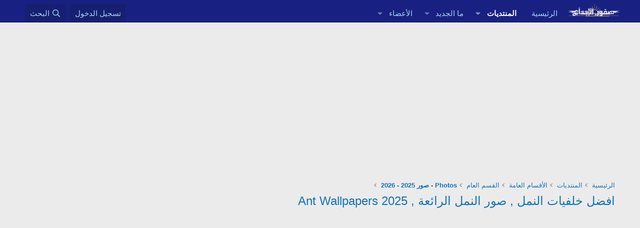

--- FILE ---
content_type: text/html; charset=utf-8
request_url: https://www.sqorebda3.com/vb/threads/79748/
body_size: 19894
content:
<!DOCTYPE html>
<html id="XF" lang="ar-AR" dir="RTL"
	data-xf="2.3"
	data-app="public"
	
	
	data-template="thread_view"
	data-container-key="node-109"
	data-content-key="thread-79748"
	data-logged-in="false"
	data-cookie-prefix="xf_"
	data-csrf="1769415871,3f7408a4b75fe205967ac0bfe370c804"
	class="has-no-js template-thread_view"
	 data-run-jobs="">
<head>

	
	
	
	
	

	<meta charset="utf-8" />
	<title>افضل  خلفيات النمل , صور النمل الرائعة , 2025 Ant Wallpapers | صقور الإبدآع</title>
	<link rel="manifest" href="/vb/webmanifest.php">

	<meta http-equiv="X-UA-Compatible" content="IE=Edge" />
	<meta name="viewport" content="width=device-width, initial-scale=1, viewport-fit=cover">

	
		<meta name="theme-color" content="#182181" />
	

	<meta name="apple-mobile-web-app-title" content="منتدى صقور الإبداع">
	
		<link rel="apple-touch-icon" href="/vb/data/assets/logo/sqorebda3.png">
		

	
		
		<meta name="description" content="السلام عليكم

اقدم لكم مجموعة من أفضل 48 خلفيات النملة وخلفيات النملة متاحة للتنزيل مجانًا. نأمل أن تستمتع بمجموعتنا المتزايدة من الصور عالية الدقة..." />
		<meta property="og:description" content="السلام عليكم

اقدم لكم مجموعة من أفضل 48 خلفيات النملة وخلفيات النملة متاحة للتنزيل مجانًا. نأمل أن تستمتع بمجموعتنا المتزايدة من الصور عالية الدقة لاستخدامها كخلفية أو شاشة رئيسية لهاتفك الذكي أو جهاز الكمبيوتر.  


1920x1200 خلفية النمل HD وصورة الخلفية


1920x1200 خلفية النمل HD وصورة الخلفية..." />
		<meta property="twitter:description" content="السلام عليكم

اقدم لكم مجموعة من أفضل 48 خلفيات النملة وخلفيات النملة متاحة للتنزيل مجانًا. نأمل أن تستمتع بمجموعتنا المتزايدة من الصور عالية الدقة لاستخدامها كخلفية أو شاشة رئيسية لهاتفك الذكي أو..." />
	
	
		<meta property="og:url" content="https://www.sqorebda3.com/vb/threads/79748/" />
	
		<link rel="canonical" href="https://www.sqorebda3.com/vb/threads/79748/" />
	

	
		
	
	
	<meta property="og:site_name" content="صقور الإبدآع" />


	
	
		
	
	
	<meta property="og:type" content="website" />


	
	
		
	
	
	
		<meta property="og:title" content="افضل  خلفيات النمل , صور النمل الرائعة , 2025 Ant Wallpapers" />
		<meta property="twitter:title" content="افضل  خلفيات النمل , صور النمل الرائعة , 2025 Ant Wallpapers" />
	


	
	
	
	

	
	
	
	

	<link rel="stylesheet" href="/vb/css.php?css=public%3Anormalize.css%2Cpublic%3Afa.css%2Cpublic%3Acore.less%2Cpublic%3Aapp.less&amp;s=2&amp;l=2&amp;d=1753445067&amp;k=7d7d636ba6caed4bde193592c7fdd070a4728b2b" />

	<link rel="stylesheet" href="/vb/css.php?css=public%3Aeditor.less&amp;s=2&amp;l=2&amp;d=1753445067&amp;k=03fd67239cd95d279237f5d90973a100eaa685c0" />
<link rel="stylesheet" href="/vb/css.php?css=public%3Alightbox.less&amp;s=2&amp;l=2&amp;d=1753445067&amp;k=9e4e7519a8b7d3b0c44b9337be8f29d2bcefd6dd" />
<link rel="stylesheet" href="/vb/css.php?css=public%3Amessage.less&amp;s=2&amp;l=2&amp;d=1753445067&amp;k=c2475c2783b4dffb9806419e99f9aa83ed207063" />
<link rel="stylesheet" href="/vb/css.php?css=public%3Ashare_controls.less&amp;s=2&amp;l=2&amp;d=1753445067&amp;k=cdb1c9c585e69fcaec75add17f7e3a9ac7f7cf0e" />
<link rel="stylesheet" href="/vb/css.php?css=public%3Atb_benzerkonular.less&amp;s=2&amp;l=2&amp;d=1753445067&amp;k=068251cf9ffa7456b1214d4d2c9cf52fd8908e4d" />
<link rel="stylesheet" href="/vb/css.php?css=public%3Aextra.less&amp;s=2&amp;l=2&amp;d=1753445067&amp;k=950a988d9b76e1f950dfcedf39b32ce088fcfa62" />


	
		<script data-cfasync="false" src="/vb/js/xf/preamble.min.js?_v=55dfc15c"></script>
	

	
	<script data-cfasync="false" src="/vb/js/vendor/vendor-compiled.js?_v=55dfc15c" defer></script>
	<script data-cfasync="false" src="/vb/js/xf/core-compiled.js?_v=55dfc15c" defer></script>

	<script data-cfasync="false">
		XF.ready(() =>
		{
			XF.extendObject(true, XF.config, {
				// 
				userId: 0,
				enablePush: true,
				pushAppServerKey: 'BNgfdJf249oRsOLwo1w5osh1eCk6Ub80V0DiP7acdK6TNTePUyJyX3yH8MJlCN7j_BgHJjNRtkLLMmDF6_hI61M',
				url: {
					fullBase: 'https://www.sqorebda3.com/vb/',
					basePath: '/vb/',
					css: '/vb/css.php?css=__SENTINEL__&s=2&l=2&d=1753445067',
					js: '/vb/js/__SENTINEL__?_v=55dfc15c',
					icon: '/vb/data/local/icons/__VARIANT__.svg?v=1753445095#__NAME__',
					iconInline: '/vb/styles/fa/__VARIANT__/__NAME__.svg?v=5.15.3',
					keepAlive: '/vb/login/keep-alive'
				},
				cookie: {
					path: '/',
					domain: '',
					prefix: 'xf_',
					secure: true,
					consentMode: 'disabled',
					consented: ["optional","_third_party"]
				},
				cacheKey: 'f3ed7234243583f554e27d349fe769c5',
				csrf: '1769415871,3f7408a4b75fe205967ac0bfe370c804',
				js: {"\/vb\/js\/xf\/lightbox-compiled.js?_v=55dfc15c":true,"\/vb\/js\/xf\/message.min.js?_v=55dfc15c":true,"\/vb\/js\/xf\/editor-compiled.js?_v=55dfc15c":true,"\/vb\/js\/xf\/action.min.js?_v=55dfc15c":true},
				fullJs: false,
				css: {"public:editor.less":true,"public:lightbox.less":true,"public:message.less":true,"public:share_controls.less":true,"public:tb_benzerkonular.less":true,"public:extra.less":true},
				time: {
					now: 1769415871,
					today: 1769378400,
					todayDow: 1,
					tomorrow: 1769464800,
					yesterday: 1769292000,
					week: 1768860000,
					month: 1767218400,
					year: 1767218400
				},
				style: {
					light: '',
					dark: '',
					defaultColorScheme: 'light'
				},
				borderSizeFeature: '3px',
				fontAwesomeWeight: 'r',
				enableRtnProtect: true,
				
				enableFormSubmitSticky: true,
				imageOptimization: '0',
				imageOptimizationQuality: 0.85,
				uploadMaxFilesize: 2147483648,
				uploadMaxWidth: 1600,
				uploadMaxHeight: 1600,
				allowedVideoExtensions: ["m4v","mov","mp4","mp4v","mpeg","mpg","ogv","webm"],
				allowedAudioExtensions: ["mp3","opus","ogg","wav"],
				shortcodeToEmoji: true,
				visitorCounts: {
					conversations_unread: '0',
					alerts_unviewed: '0',
					total_unread: '0',
					title_count: true,
					icon_indicator: true
				},
				jsMt: {"xf\/action.js":"fb51e039","xf\/embed.js":"c6fd554a","xf\/form.js":"87552a09","xf\/structure.js":"fb51e039","xf\/tooltip.js":"87552a09"},
				jsState: {},
				publicMetadataLogoUrl: '',
				publicPushBadgeUrl: 'https://www.sqorebda3.com/vb/styles/default/xenforo/bell.png'
			})

			XF.extendObject(XF.phrases, {
				// 
				date_x_at_time_y:     "{date} في {time}",
				day_x_at_time_y:      "{day} في {time}",
				yesterday_at_x:       "الأمس في {time}",
				x_minutes_ago:        "منذ {minutes} دقيقة",
				one_minute_ago:       "منذ 1 دقيقة",
				a_moment_ago:         "منذ لحظة",
				today_at_x:           "اليوم في {time}",
				in_a_moment:          "في لحظة",
				in_a_minute:          "في دقيقة",
				in_x_minutes:         "في {minutes} دقائق",
				later_today_at_x:     "في وقت لاحق اليوم في {time}",
				tomorrow_at_x:        "غدا في {time}",
				short_date_x_minutes: "{minutes}m",
				short_date_x_hours:   "{hours}h",
				short_date_x_days:    "{days}d",

				day0: "الأحد",
				day1: "الإثنين",
				day2: "الثلاثاء",
				day3: "الأربعاء",
				day4: "الخميس",
				day5: "الجمعة",
				day6: "السبت",

				dayShort0: "ح",
				dayShort1: "ن",
				dayShort2: "ث",
				dayShort3: "ر",
				dayShort4: "خ",
				dayShort5: "ج",
				dayShort6: "س",

				month0: "يناير",
				month1: "فبراير",
				month2: "مارس",
				month3: "أبريل",
				month4: "مايو",
				month5: "يونيو",
				month6: "يوليو",
				month7: "أغسطس",
				month8: "سبتمبر",
				month9: "أكتوبر",
				month10: "نوفمبر",
				month11: "ديسمبر",

				active_user_changed_reload_page: "قد تغير نشاط المستخدم. للتحديث أعد تحميل الصفحة.",
				server_did_not_respond_in_time_try_again: "الخادم لم يستجب في الوقت المناسب. يرجى المحاولة مرة أخرى.",
				oops_we_ran_into_some_problems: "عذراً! واجهنا بعض المشاكل.",
				oops_we_ran_into_some_problems_more_details_console: "عذراً! واجهنا بعض المشاكل. الرجاء المحاولة مرة أخرى لاحقاً. قد تكون المزيد من تفاصيل الخطأ في وحدة تحكم المتصفح.",
				file_too_large_to_upload: "الملف كبير جدا بحيث لا يمكن تحميله.",
				uploaded_file_is_too_large_for_server_to_process: "الملف الذي تم تحميله كبير جدا بحيث يتعذر على الخادم معالجته.",
				files_being_uploaded_are_you_sure: "لا تزال الملفات قيد التحميل. هل تريد بالتأكيد إرسال هذا النموذج؟",
				attach: "إرفاق ملفات",
				rich_text_box: "مربع نص منسق",
				close: "إغلاق",
				link_copied_to_clipboard: "تم نسخ الرابط إلى الحافظة.",
				text_copied_to_clipboard: "تم نسخ النص إلى الحافظة.",
				loading: "جار التحميل…",
				you_have_exceeded_maximum_number_of_selectable_items: "لقد تجاوزت الحد الأقصى لعدد العناصر القابلة للتحديد.",

				processing: "معالجة",
				'processing...': "معالجة…",

				showing_x_of_y_items: "يتم عرض {count} من العناصر الـ {total}",
				showing_all_items: "عرض كافة العناصر",
				no_items_to_display: "لا توجد عناصر لعرضها",

				number_button_up: "زيادة",
				number_button_down: "تخفيض",

				push_enable_notification_title: "تم تمكين الإشعارات بنجاح على صقور الإبدآع",
				push_enable_notification_body: "شكرا لك لتمكين الإشعارات!",

				pull_down_to_refresh: "Pull down to refresh",
				release_to_refresh: "Release to refresh",
				refreshing: "Refreshing…"
			})
		})
	</script>

	<script data-cfasync="false" src="/vb/js/xf/lightbox-compiled.js?_v=55dfc15c" defer></script>
<script data-cfasync="false" src="/vb/js/xf/message.min.js?_v=55dfc15c" defer></script>
<script data-cfasync="false" src="/vb/js/xf/editor-compiled.js?_v=55dfc15c" defer></script>
<script data-cfasync="false" src="/vb/js/xf/action.min.js?_v=55dfc15c" defer></script>



	

	
	<script async src="https://www.googletagmanager.com/gtag/js?id=UA-35733894-1"></script>
	<script>
		window.dataLayer = window.dataLayer || [];
		function gtag(){dataLayer.push(arguments);}
		gtag('js', new Date());
		gtag('config', 'UA-35733894-1', {
			// 
			
			
		});
	</script>

</head>
<body data-template="thread_view">

<div class="p-pageWrapper" id="top">

	

	<header class="p-header" id="header">
		<div class="p-header-inner">
			<div class="p-header-content">
				<div class="p-header-logo p-header-logo--image">
					<a href="https://www.sqorebda3.com/vb">
						

	

	
		
		

		
	

	

	<picture data-variations="{&quot;default&quot;:{&quot;1&quot;:&quot;\/vb\/data\/assets\/logo\/sqorebda3.png&quot;,&quot;2&quot;:null}}">
		
		
		

		

		<img src="/vb/data/assets/logo/sqorebda3.png"  width="100" height="36" alt="صقور الإبدآع"  />
	</picture>


					</a>
				</div>

				

	
	
	<div style="margin-top: 10px;margin-bottom: 10px;">
	<script async src="//pagead2.googlesyndication.com/pagead/js/adsbygoogle.js"></script>
	<script>
	(adsbygoogle = window.adsbygoogle || []).push({
	google_ad_client: "ca-pub-4780150314229856",
	enable_page_level_ads: true
	});
	</script>
	</div>
	


			</div>
		</div>
	</header>

	
	

	
		<div class="p-navSticky p-navSticky--primary" data-xf-init="sticky-header">
			
		<nav class="p-nav">
			<div class="p-nav-inner">
				<button type="button" class="button button--plain p-nav-menuTrigger" data-xf-click="off-canvas" data-menu=".js-headerOffCanvasMenu" tabindex="0" aria-label="قائمة"><span class="button-text">
					<i aria-hidden="true"></i>
				</span></button>

				<div class="p-nav-smallLogo">
					<a href="https://www.sqorebda3.com/vb">
						

	

	
		
		

		
	

	

	<picture data-variations="{&quot;default&quot;:{&quot;1&quot;:&quot;\/vb\/data\/assets\/logo\/sqorebda3.png&quot;,&quot;2&quot;:null}}">
		
		
		

		

		<img src="/vb/data/assets/logo/sqorebda3.png"  width="100" height="36" alt="صقور الإبدآع"  />
	</picture>


					</a>
				</div>

				<div class="p-nav-scroller hScroller" data-xf-init="h-scroller" data-auto-scroll=".p-navEl.is-selected">
					<div class="hScroller-scroll">
						<ul class="p-nav-list js-offCanvasNavSource">
							
								<li>
									
	<div class="p-navEl " >
	

		
	
	<a href="https://www.sqorebda3.com/vb"
	class="p-navEl-link "
	
	data-xf-key="1"
	data-nav-id="home">الرئيسية</a>


		

		
	
	</div>

								</li>
							
								<li>
									
	<div class="p-navEl is-selected" data-has-children="true">
	

		
	
	<a href="/vb/"
	class="p-navEl-link p-navEl-link--splitMenu "
	
	
	data-nav-id="forums">المنتديات</a>


		<a data-xf-key="2"
			data-xf-click="menu"
			data-menu-pos-ref="< .p-navEl"
			class="p-navEl-splitTrigger"
			role="button"
			tabindex="0"
			aria-label="التبديل موسع"
			aria-expanded="false"
			aria-haspopup="true"></a>

		
	
		<div class="menu menu--structural" data-menu="menu" aria-hidden="true">
			<div class="menu-content">
				
					
	
	
	<a href="/vb/whats-new/posts/"
	class="menu-linkRow u-indentDepth0 js-offCanvasCopy "
	
	
	data-nav-id="newPosts">المشاركات الجديدة</a>

	

				
					
	
	
	<a href="/vb/search/?type=post"
	class="menu-linkRow u-indentDepth0 js-offCanvasCopy "
	
	
	data-nav-id="searchForums">بحث بالمنتديات</a>

	

				
			</div>
		</div>
	
	</div>

								</li>
							
								<li>
									
	<div class="p-navEl " data-has-children="true">
	

		
	
	<a href="/vb/whats-new/"
	class="p-navEl-link p-navEl-link--splitMenu "
	
	
	data-nav-id="whatsNew">ما الجديد</a>


		<a data-xf-key="3"
			data-xf-click="menu"
			data-menu-pos-ref="< .p-navEl"
			class="p-navEl-splitTrigger"
			role="button"
			tabindex="0"
			aria-label="التبديل موسع"
			aria-expanded="false"
			aria-haspopup="true"></a>

		
	
		<div class="menu menu--structural" data-menu="menu" aria-hidden="true">
			<div class="menu-content">
				
					
	
	
	<a href="/vb/featured/"
	class="menu-linkRow u-indentDepth0 js-offCanvasCopy "
	
	
	data-nav-id="featured">Featured content</a>

	

				
					
	
	
	<a href="/vb/whats-new/posts/"
	class="menu-linkRow u-indentDepth0 js-offCanvasCopy "
	 rel="nofollow"
	
	data-nav-id="whatsNewPosts">المشاركات الجديدة</a>

	

				
					
	
	
	<a href="/vb/whats-new/latest-activity"
	class="menu-linkRow u-indentDepth0 js-offCanvasCopy "
	 rel="nofollow"
	
	data-nav-id="latestActivity">آخر النشاطات</a>

	

				
			</div>
		</div>
	
	</div>

								</li>
							
								<li>
									
	<div class="p-navEl " data-has-children="true">
	

		
	
	<a href="/vb/members/"
	class="p-navEl-link p-navEl-link--splitMenu "
	
	
	data-nav-id="members">الأعضاء</a>


		<a data-xf-key="4"
			data-xf-click="menu"
			data-menu-pos-ref="< .p-navEl"
			class="p-navEl-splitTrigger"
			role="button"
			tabindex="0"
			aria-label="التبديل موسع"
			aria-expanded="false"
			aria-haspopup="true"></a>

		
	
		<div class="menu menu--structural" data-menu="menu" aria-hidden="true">
			<div class="menu-content">
				
					
	
	
	<a href="/vb/online/"
	class="menu-linkRow u-indentDepth0 js-offCanvasCopy "
	
	
	data-nav-id="currentVisitors">الزوار الحاليين</a>

	

				
			</div>
		</div>
	
	</div>

								</li>
							
						</ul>
					</div>
				</div>

				<div class="p-nav-opposite">
					<div class="p-navgroup p-account p-navgroup--guest">
						
							<a href="/vb/login/" class="p-navgroup-link p-navgroup-link--textual p-navgroup-link--logIn"
								data-xf-click="overlay" data-follow-redirects="on">
								<span class="p-navgroup-linkText">تسجيل الدخول</span>
							</a>
							
						
					</div>

					<div class="p-navgroup p-discovery">
						<a href="/vb/whats-new/"
							class="p-navgroup-link p-navgroup-link--iconic p-navgroup-link--whatsnew"
							aria-label="ما الجديد"
							title="ما الجديد">
							<i aria-hidden="true"></i>
							<span class="p-navgroup-linkText">ما الجديد</span>
						</a>

						
							<a href="/vb/search/"
								class="p-navgroup-link p-navgroup-link--iconic p-navgroup-link--search"
								data-xf-click="menu"
								data-xf-key="/"
								aria-label="البحث"
								aria-expanded="false"
								aria-haspopup="true"
								title="البحث">
								<i aria-hidden="true"></i>
								<span class="p-navgroup-linkText">البحث</span>
							</a>
							<div class="menu menu--structural menu--wide" data-menu="menu" aria-hidden="true">
								<form action="/vb/search/search" method="post"
									class="menu-content"
									data-xf-init="quick-search">

									<h3 class="menu-header">البحث</h3>
									
									<div class="menu-row">
										
											<div class="inputGroup inputGroup--joined">
												<input type="text" class="input" name="keywords" data-acurl="/vb/search/auto-complete" placeholder="البحث…" aria-label="البحث" data-menu-autofocus="true" />
												
			<select name="constraints" class="js-quickSearch-constraint input" aria-label="البحث ضمن">
				<option value="">في كل مكان</option>
<option value="{&quot;search_type&quot;:&quot;post&quot;}">المواضيع</option>
<option value="{&quot;search_type&quot;:&quot;post&quot;,&quot;c&quot;:{&quot;nodes&quot;:[109],&quot;child_nodes&quot;:1}}">هذا المنتدى</option>
<option value="{&quot;search_type&quot;:&quot;post&quot;,&quot;c&quot;:{&quot;thread&quot;:79748}}">هذا الموضوع</option>

			</select>
		
											</div>
										
									</div>

									
									<div class="menu-row">
										<label class="iconic"><input type="checkbox"  name="c[title_only]" value="1" /><i aria-hidden="true"></i><span class="iconic-label">بحث بالعناوين فقط

													
													<span tabindex="0" role="button"
														data-xf-init="tooltip" data-trigger="hover focus click" title="سيتم أيضا البحث في الوسوم">

														<i class="fa--xf far fa-question-circle  u-muted u-smaller"><svg xmlns="http://www.w3.org/2000/svg" role="img" ><title>ملاحظة</title><use href="/vb/data/local/icons/regular.svg?v=1753445095#question-circle"></use></svg></i>
													</span></span></label>

									</div>
									
									<div class="menu-row">
										<div class="inputGroup">
											<span class="inputGroup-text" id="ctrl_search_menu_by_member">بواسطة:</span>
											<input type="text" class="input" name="c[users]" data-xf-init="auto-complete" placeholder="العضو" aria-labelledby="ctrl_search_menu_by_member" />
										</div>
									</div>
									<div class="menu-footer">
									<span class="menu-footer-controls">
										<button type="submit" class="button button--icon button--icon--search button--primary"><i class="fa--xf far fa-search "><svg xmlns="http://www.w3.org/2000/svg" role="img" aria-hidden="true" ><use href="/vb/data/local/icons/regular.svg?v=1753445095#search"></use></svg></i><span class="button-text">بحث</span></button>
										<button type="submit" class="button " name="from_search_menu"><span class="button-text">بحث متقدم…</span></button>
									</span>
									</div>

									<input type="hidden" name="_xfToken" value="1769415871,3f7408a4b75fe205967ac0bfe370c804" />
								</form>
							</div>
						
					</div>
				</div>
			</div>
		</nav>
	
		</div>
		
		
			<div class="p-sectionLinks">
				<div class="p-sectionLinks-inner hScroller" data-xf-init="h-scroller">
					<div class="hScroller-scroll">
						<ul class="p-sectionLinks-list">
							
								<li>
									
	<div class="p-navEl " >
	

		
	
	<a href="/vb/whats-new/posts/"
	class="p-navEl-link "
	
	data-xf-key="alt+1"
	data-nav-id="newPosts">المشاركات الجديدة</a>


		

		
	
	</div>

								</li>
							
								<li>
									
	<div class="p-navEl " >
	

		
	
	<a href="/vb/search/?type=post"
	class="p-navEl-link "
	
	data-xf-key="alt+2"
	data-nav-id="searchForums">بحث بالمنتديات</a>


		

		
	
	</div>

								</li>
							
						</ul>
					</div>
				</div>
			</div>
			
	
		

	<div class="offCanvasMenu offCanvasMenu--nav js-headerOffCanvasMenu" data-menu="menu" aria-hidden="true" data-ocm-builder="navigation">
		<div class="offCanvasMenu-backdrop" data-menu-close="true"></div>
		<div class="offCanvasMenu-content">
			<div class="offCanvasMenu-header">
				قائمة
				<a class="offCanvasMenu-closer" data-menu-close="true" role="button" tabindex="0" aria-label="إغلاق"></a>
			</div>
			
				<div class="p-offCanvasRegisterLink">
					<div class="offCanvasMenu-linkHolder">
						<a href="/vb/login/" class="offCanvasMenu-link" data-xf-click="overlay" data-menu-close="true">
							تسجيل الدخول
						</a>
					</div>
					<hr class="offCanvasMenu-separator" />
					
				</div>
			
			<div class="js-offCanvasNavTarget"></div>
			<div class="offCanvasMenu-installBanner js-installPromptContainer" style="display: none;" data-xf-init="install-prompt">
				<div class="offCanvasMenu-installBanner-header">تثبيت التطبيق</div>
				<button type="button" class="button js-installPromptButton"><span class="button-text">تثبيت</span></button>
				<template class="js-installTemplateIOS">
					<div class="js-installTemplateContent">
						<div class="overlay-title">How to install the app on iOS</div>
						<div class="block-body">
							<div class="block-row">
								<p>
									Follow along with the video below to see how to install our site as a web app on your home screen.
								</p>
								<p style="text-align: center">
									<video src="/vb/styles/default/xenforo/add_to_home.mp4"
										width="280" height="480" autoplay loop muted playsinline></video>
								</p>
								<p>
									<small><strong>ملاحظة:</strong> This feature may not be available in some browsers.</small>
								</p>
							</div>
						</div>
					</div>
				</template>
			</div>
		</div>
	</div>

	<div class="p-body">
		<div class="p-body-inner">
			<!--XF:EXTRA_OUTPUT-->

			

			

			

	
	
	 
	 
	     
	<center>
	<script async src="https://pagead2.googlesyndication.com/pagead/js/adsbygoogle.js?client=ca-pub-4780150314229856"
	     crossorigin="anonymous"></script>
	<!-- sq-box -->
	<ins class="adsbygoogle"
	     style="display:inline-block;width:336px;height:280px"
	     data-ad-client="ca-pub-4780150314229856"
	     data-ad-slot="3827083222"></ins>
	<script>
	     (adsbygoogle = window.adsbygoogle || []).push({});
	</script>
	</center>
	        <br>
	


			
	
		<ul class="p-breadcrumbs "
			itemscope itemtype="https://schema.org/BreadcrumbList">
			
				

				
				

				
					
					
	<li itemprop="itemListElement" itemscope itemtype="https://schema.org/ListItem">
		<a href="https://www.sqorebda3.com/vb" itemprop="item">
			<span itemprop="name">الرئيسية</span>
		</a>
		<meta itemprop="position" content="1" />
	</li>

				

				
					
					
	<li itemprop="itemListElement" itemscope itemtype="https://schema.org/ListItem">
		<a href="/vb/" itemprop="item">
			<span itemprop="name">المنتديات</span>
		</a>
		<meta itemprop="position" content="2" />
	</li>

				
				
					
					
	<li itemprop="itemListElement" itemscope itemtype="https://schema.org/ListItem">
		<a href="/vb/categories/1/" itemprop="item">
			<span itemprop="name">الأقسام العامة</span>
		</a>
		<meta itemprop="position" content="3" />
	</li>

				
					
					
	<li itemprop="itemListElement" itemscope itemtype="https://schema.org/ListItem">
		<a href="/vb/forums/6/" itemprop="item">
			<span itemprop="name">القسم العام</span>
		</a>
		<meta itemprop="position" content="4" />
	</li>

				
					
					
	<li itemprop="itemListElement" itemscope itemtype="https://schema.org/ListItem">
		<a href="/vb/forums/109/" itemprop="item">
			<span itemprop="name">Photos - صور  2025 - 2026</span>
		</a>
		<meta itemprop="position" content="5" />
	</li>

				
			
		</ul>
	

			

			
	<noscript class="js-jsWarning"><div class="blockMessage blockMessage--important blockMessage--iconic u-noJsOnly">تم تعطيل الجافا سكربت. للحصول على تجربة أفضل، الرجاء تمكين الجافا سكربت في المتصفح الخاص بك قبل المتابعة.</div></noscript>

			
	<div class="blockMessage blockMessage--important blockMessage--iconic js-browserWarning" style="display: none">أنت تستخدم أحد المتصفحات القديمة. قد لا يتم عرض هذا الموقع أو المواقع الأخرى بشكل صحيح.<br />يجب عليك ترقية متصفحك أو استخدام <a href="https://www.google.com/chrome/" target="_blank" rel="noopener">أحد المتصفحات البديلة</a>.</div>


			
				<div class="p-body-header">
					
						
							<div class="p-title ">
								
									
										<h1 class="p-title-value"><a href="/vb/threads/79748/">افضل  خلفيات النمل , صور النمل الرائعة , 2025 Ant Wallpapers</a></h1>
									
									
								
							</div>
						

						
							<div class="p-description">
	<ul class="listInline listInline--bullet">
	
	
	
	</ul>
</div>
						
					
				</div>
			

			<div class="p-body-main  ">
				
				<div class="p-body-contentCol"></div>
				

				

				<div class="p-body-content">
					

	
	
	<script async src="https://pagead2.googlesyndication.com/pagead/js/adsbygoogle.js?client=ca-pub-4780150314229856"
	     crossorigin="anonymous"></script>
	<!-- sqoo -->
	<ins class="adsbygoogle"
	     style="display:block"
	     data-ad-client="ca-pub-4780150314229856"
	     data-ad-slot="6226015851"
	     data-ad-format="auto"
	     data-full-width-responsive="true"></ins>
	<script>
	     (adsbygoogle = window.adsbygoogle || []).push({});
	</script>
		<br>
	


					<div class="p-body-pageContent">
 









	
	
	
		
	
	
	


	
	
	
		
	
	
	


	
	
		
	
	
	


	
	












	

	
		
	



















<div class="block block--messages" data-xf-init="" data-type="post" data-href="/vb/inline-mod/" data-search-target="*">

	<span class="u-anchorTarget" id="posts"></span>

	
		
	

	

	<div class="block-outer"></div>

	

	
		
	<div class="block-outer js-threadStatusField"></div>

	

	<div class="block-container lbContainer"
		data-xf-init="lightbox select-to-quote"
		data-message-selector=".js-post"
		data-lb-id="thread-79748"
		data-lb-universal="0">

		<div class="block-body js-replyNewMessageContainer">
			
				

					

					
						

	
	

	

	
	<article class="message message--post js-post js-inlineModContainer  "
		data-author="الدكتورة هدى"
		data-content="post-151059"
		id="js-post-151059"
		>

		

		<span class="u-anchorTarget" id="post-151059"></span>

		
			<div class="message-inner">
				
					<div class="message-cell message-cell--user">
						

	<section class="message-user"
		
		
		>

		

		<div class="message-avatar ">
			<div class="message-avatar-wrapper">
				<a href="/vb/members/16/" class="avatar avatar--m" data-user-id="16" data-xf-init="member-tooltip">
			<img src="/vb/data/avatars/m/0/16.jpg?1510812627" srcset="/vb/data/avatars/l/0/16.jpg?1510812627 2x" alt="الدكتورة هدى" class="avatar-u16-m" width="96" height="96" loading="lazy" /> 
		</a>
				
			</div>
		</div>
		<div class="message-userDetails">
			<h4 class="message-name"><a href="/vb/members/16/" class="username " dir="auto" data-user-id="16" data-xf-init="member-tooltip"><span class="username--moderator username--admin">الدكتورة هدى</span></a></h4>
			<h5 class="userTitle message-userTitle" dir="auto">.:: إدارية الأقـسـام العامـة ::.</h5>
			
		</div>
		
			
			
		
		<span class="message-userArrow"></span>
	</section>

					</div>
				

				
					<div class="message-cell message-cell--main">
					
						<div class="message-main js-quickEditTarget">

							
								

	

	<header class="message-attribution message-attribution--split">
		<ul class="message-attribution-main listInline ">
			
			
			<li class="u-concealed">
				<a href="/vb/threads/79748/post-151059" rel="nofollow" >
					<time  class="u-dt" dir="auto" datetime="2020-07-30T17:29:58+0300" data-timestamp="1596119398" data-date="30 يوليو 2020" data-time="17:29" data-short="Jul '20" title="30 يوليو 2020 في 17:29">30 يوليو 2020</time>
				</a>
			</li>
			
		</ul>

		<ul class="message-attribution-opposite message-attribution-opposite--list ">
			
			<li>
				<a href="/vb/threads/79748/post-151059"
					class="message-attribution-gadget"
					data-xf-init="share-tooltip"
					data-href="/vb/posts/151059/share"
					aria-label="شارك"
					rel="nofollow">
					<i class="fa--xf far fa-share-alt "><svg xmlns="http://www.w3.org/2000/svg" role="img" aria-hidden="true" ><use href="/vb/data/local/icons/regular.svg?v=1753445095#share-alt"></use></svg></i>
				</a>
			</li>
			
				<li class="u-hidden js-embedCopy">
					
	<a href="javascript:"
		data-xf-init="copy-to-clipboard"
		data-copy-text="&lt;div class=&quot;js-xf-embed&quot; data-url=&quot;https://www.sqorebda3.com/vb&quot; data-content=&quot;post-151059&quot;&gt;&lt;/div&gt;&lt;script defer src=&quot;https://www.sqorebda3.com/vb/js/xf/external_embed.js?_v=55dfc15c&quot;&gt;&lt;/script&gt;"
		data-success="Embed code HTML copied to clipboard."
		class="">
		<i class="fa--xf far fa-code "><svg xmlns="http://www.w3.org/2000/svg" role="img" aria-hidden="true" ><use href="/vb/data/local/icons/regular.svg?v=1753445095#code"></use></svg></i>
	</a>

				</li>
			
			
			
				<li>
					<a href="/vb/threads/79748/post-151059" rel="nofollow">
						#1
					</a>
				</li>
			
		</ul>
	</header>

							

							<div class="message-content js-messageContent">
							

								
									
	
	
	

								

								
									
	

	<div class="message-userContent lbContainer js-lbContainer "
		data-lb-id="post-151059"
		data-lb-caption-desc="الدكتورة هدى &middot; 30 يوليو 2020 في 17:29">

		
			

	
		
	

		

		<article class="message-body js-selectToQuote">
			
				

	
	
	<script async src="https://pagead2.googlesyndication.com/pagead/js/adsbygoogle.js?client=ca-pub-4780150314229856"
	     crossorigin="anonymous"></script>
	<!-- sqoo -->
	<ins class="adsbygoogle"
	     style="display:block"
	     data-ad-client="ca-pub-4780150314229856"
	     data-ad-slot="6226015851"
	     data-ad-format="auto"
	     data-full-width-responsive="true"></ins>
	<script>
	     (adsbygoogle = window.adsbygoogle || []).push({});
	</script>
		
	
	<br>


			

			<div >
				
					<div class="bbWrapper"><div style="text-align: center"><b><i><span style="font-size: 22px"><span style="color: rgb(251, 160, 38)">السلام عليكم</span></span></i></b><br />
<br />
اقدم لكم مجموعة من أفضل 48 خلفيات النملة وخلفيات النملة متاحة للتنزيل مجانًا. نأمل أن تستمتع بمجموعتنا المتزايدة من الصور عالية الدقة لاستخدامها كخلفية أو شاشة رئيسية لهاتفك الذكي أو جهاز الكمبيوتر.  <br />
<br />
<script class="js-extraPhrases" type="application/json">
			{
				"lightbox_close": "إغلاق",
				"lightbox_next": "التالي",
				"lightbox_previous": "السابق",
				"lightbox_error": "لا يمكن تحميل المحتوى المطلوب. يرجى المحاولة مرة أخرى في وقت لاحق.",
				"lightbox_start_slideshow": "بدء عرض الشرائح",
				"lightbox_stop_slideshow": "إيقاف عرض الشرائح",
				"lightbox_full_screen": "ملء الشاشة",
				"lightbox_thumbnails": "المصغرات",
				"lightbox_download": "تحميل",
				"lightbox_share": "شارك",
				"lightbox_zoom": "تكبير",
				"lightbox_new_window": "نافذة جديدة",
				"lightbox_toggle_sidebar": "تبديل الشريط الجانبي"
			}
			</script>
		
		
	


	<div class="bbImageWrapper  js-lbImage" title="1853370.jpg"
		data-src="https://www.sqorebda3.com/vb/attachments/23127/" data-lb-sidebar-href="" data-lb-caption-extra-html="" data-single-image="1">
		<img src="https://www.sqorebda3.com/vb/attachments/23127/"
			data-url=""
			class="bbImage"
			data-zoom-target="1"
			style=""
			alt="1853370.jpg"
			title="1853370.jpg"
			width="1600" height="1000" loading="lazy" />
	</div><br />
1920x1200 خلفية النمل HD وصورة الخلفية<br />
<br />
<div class="bbImageWrapper  js-lbImage" title="1853371.jpg"
		data-src="https://www.sqorebda3.com/vb/attachments/23128/" data-lb-sidebar-href="" data-lb-caption-extra-html="" data-single-image="1">
		<img src="https://www.sqorebda3.com/vb/attachments/23128/"
			data-url=""
			class="bbImage"
			data-zoom-target="1"
			style=""
			alt="1853371.jpg"
			title="1853371.jpg"
			width="1600" height="1000" loading="lazy" />
	</div><br />
1920x1200 خلفية النمل HD وصورة الخلفية<br />
<br />
<div class="bbImageWrapper  js-lbImage" title="1853372.jpg"
		data-src="https://www.sqorebda3.com/vb/attachments/23129/" data-lb-sidebar-href="" data-lb-caption-extra-html="" data-single-image="1">
		<img src="https://www.sqorebda3.com/vb/attachments/23129/"
			data-url=""
			class="bbImage"
			data-zoom-target="1"
			style=""
			alt="1853372.jpg"
			title="1853372.jpg"
			width="1600" height="1067" loading="lazy" />
	</div><br />
1920x1280 خلفية النمل HD وصورة الخلفية<br />
<br />
<div class="bbImageWrapper  js-lbImage" title="1853373.jpg"
		data-src="https://www.sqorebda3.com/vb/attachments/23130/" data-lb-sidebar-href="" data-lb-caption-extra-html="" data-single-image="1">
		<img src="https://www.sqorebda3.com/vb/attachments/23130/"
			data-url=""
			class="bbImage"
			data-zoom-target="1"
			style=""
			alt="1853373.jpg"
			title="1853373.jpg"
			width="1600" height="900" loading="lazy" />
	</div><br />
1920x1080 خلفية النمل لالروبوت<br />
<br />
<div class="bbImageWrapper  js-lbImage" title="1853374.jpg"
		data-src="https://www.sqorebda3.com/vb/attachments/23131/" data-lb-sidebar-href="" data-lb-caption-extra-html="" data-single-image="1">
		<img src="https://www.sqorebda3.com/vb/attachments/23131/"
			data-url=""
			class="bbImage"
			data-zoom-target="1"
			style=""
			alt="1853374.jpg"
			title="1853374.jpg"
			width="1600" height="1000" loading="lazy" />
	</div><br />
1920x1200 ماكرو أوراق النمل قرب خلفية سطح المكتب<br />
<br />
<div class="bbImageWrapper  js-lbImage" title="1853375.jpg"
		data-src="https://www.sqorebda3.com/vb/attachments/23132/" data-lb-sidebar-href="" data-lb-caption-extra-html="" data-single-image="1">
		<img src="https://www.sqorebda3.com/vb/attachments/23132/"
			data-url=""
			class="bbImage"
			data-zoom-target="1"
			style=""
			alt="1853375.jpg"
			title="1853375.jpg"
			width="1280" height="800" loading="lazy" />
	</div><br />
1280x800 هرقل النملة ورق الجدران. صور هرقل النملة<br />
<br />
<div class="bbImageWrapper  js-lbImage" title="1853376.jpg"
		data-src="https://www.sqorebda3.com/vb/attachments/23133/" data-lb-sidebar-href="" data-lb-caption-extra-html="" data-single-image="1">
		<img src="https://www.sqorebda3.com/vb/attachments/23133/"
			data-url=""
			class="bbImage"
			data-zoom-target="1"
			style=""
			alt="1853376.jpg"
			title="1853376.jpg"
			width="1600" height="1000" loading="lazy" />
	</div><br />
1920x1200 Ant Ant Macro، HD Photography، 4k Wallpaper، Image<br />
<br />
<div class="bbImageWrapper  js-lbImage" title="1853377.jpg"
		data-src="https://www.sqorebda3.com/vb/attachments/23134/" data-lb-sidebar-href="" data-lb-caption-extra-html="" data-single-image="1">
		<img src="https://www.sqorebda3.com/vb/attachments/23134/"
			data-url=""
			class="bbImage"
			data-zoom-target="1"
			style=""
			alt="1853377.jpg"
			title="1853377.jpg"
			width="1366" height="768" loading="lazy" />
	</div><br />
1366x768 خلفية النمل HD وصورة الخلفية<br />
<br />
<div class="bbImageWrapper  js-lbImage" title="1853379.jpg"
		data-src="https://www.sqorebda3.com/vb/attachments/23135/" data-lb-sidebar-href="" data-lb-caption-extra-html="" data-single-image="1">
		<img src="https://www.sqorebda3.com/vb/attachments/23135/"
			data-url=""
			class="bbImage"
			data-zoom-target="1"
			style=""
			alt="1853379.jpg"
			title="1853379.jpg"
			width="1164" height="942" loading="lazy" />
	</div><br />
1164x942 خلفية النمل<br />
<br />
<div class="bbImageWrapper  js-lbImage" title="1853380.jpg"
		data-src="https://www.sqorebda3.com/vb/attachments/23136/" data-lb-sidebar-href="" data-lb-caption-extra-html="" data-single-image="1">
		<img src="https://www.sqorebda3.com/vb/attachments/23136/"
			data-url=""
			class="bbImage"
			data-zoom-target="1"
			style=""
			alt="1853380.jpg"
			title="1853380.jpg"
			width="1332" height="850" loading="lazy" />
	</div><br />
1332x850 خلفية نملة<br />
<br />
<div class="bbImageWrapper  js-lbImage" title="1853386.jpg"
		data-src="https://www.sqorebda3.com/vb/attachments/23137/" data-lb-sidebar-href="" data-lb-caption-extra-html="" data-single-image="1">
		<img src="https://www.sqorebda3.com/vb/attachments/23137/"
			data-url=""
			class="bbImage"
			data-zoom-target="1"
			style=""
			alt="1853386.jpg"
			title="1853386.jpg"
			width="1600" height="1054" loading="lazy" />
	</div><br />
1920x1265 خلفية نملة مجانية # U562V9T<br />
<br />
<div class="bbImageWrapper  js-lbImage" title="1853390.jpg"
		data-src="https://www.sqorebda3.com/vb/attachments/23138/" data-lb-sidebar-href="" data-lb-caption-extra-html="" data-single-image="1">
		<img src="https://www.sqorebda3.com/vb/attachments/23138/"
			data-url=""
			class="bbImage"
			data-zoom-target="1"
			style=""
			alt="1853390.jpg"
			title="1853390.jpg"
			width="1600" height="900" loading="lazy" />
	</div><br />
1920x1080 النمل بجد<br />
<br />
<div class="bbImageWrapper  js-lbImage" title="1853396.jpg"
		data-src="https://www.sqorebda3.com/vb/attachments/23139/" data-lb-sidebar-href="" data-lb-caption-extra-html="" data-single-image="1">
		<img src="https://www.sqorebda3.com/vb/attachments/23139/"
			data-url=""
			class="bbImage"
			data-zoom-target="1"
			style=""
			alt="1853396.jpg"
			title="1853396.jpg"
			width="1000" height="791" loading="lazy" />
	</div><br />
صورة النملة 1000x791<br />
<br />
<div class="bbImageWrapper  js-lbImage" title="1853397.jpg"
		data-src="https://www.sqorebda3.com/vb/attachments/23140/" data-lb-sidebar-href="" data-lb-caption-extra-html="" data-single-image="1">
		<img src="https://www.sqorebda3.com/vb/attachments/23140/"
			data-url=""
			class="bbImage"
			data-zoom-target="1"
			style=""
			alt="1853397.jpg"
			title="1853397.jpg"
			width="1600" height="900" loading="lazy" />
	</div><br />
1920x1080 خلفية النمل #KDQXMRA<br />
<br />
<div class="bbImageWrapper  js-lbImage" title="1853404.jpg"
		data-src="https://www.sqorebda3.com/vb/attachments/23141/" data-lb-sidebar-href="" data-lb-caption-extra-html="" data-single-image="1">
		<img src="https://www.sqorebda3.com/vb/attachments/23141/"
			data-url=""
			class="bbImage"
			data-zoom-target="1"
			style=""
			alt="1853404.jpg"
			title="1853404.jpg"
			width="1600" height="1000" loading="lazy" />
	</div><br />
خلفية الحشرات 1680x1050 - MYRMECOS<br />
<br />
<div class="bbImageWrapper  js-lbImage" title="1853405.jpg"
		data-src="https://www.sqorebda3.com/vb/attachments/23142/" data-lb-sidebar-href="" data-lb-caption-extra-html="" data-single-image="1">
		<img src="https://www.sqorebda3.com/vb/attachments/23142/"
			data-url=""
			class="bbImage"
			data-zoom-target="1"
			style=""
			alt="1853405.jpg"
			title="1853405.jpg"
			width="1366" height="768" loading="lazy" />
	</div><br />
خلفية 1366x768 النمل ماكرو HD<br />
<br />
<div class="bbImageWrapper  js-lbImage" title="1853406.jpg"
		data-src="https://www.sqorebda3.com/vb/attachments/23143/" data-lb-sidebar-href="" data-lb-caption-extra-html="" data-single-image="1">
		<img src="https://www.sqorebda3.com/vb/attachments/23143/"
			data-url=""
			class="bbImage"
			data-zoom-target="1"
			style=""
			alt="1853406.jpg"
			title="1853406.jpg"
			width="1280" height="804" loading="lazy" />
	</div><br />
1280x804 نملة على خلفية العشب. نملة على العشب مخزون الصور<br />
<br />
<div class="bbImageWrapper  js-lbImage" title="1853408.jpg"
		data-src="https://www.sqorebda3.com/vb/attachments/23144/" data-lb-sidebar-href="" data-lb-caption-extra-html="" data-single-image="1">
		<img src="https://www.sqorebda3.com/vb/attachments/23144/"
			data-url=""
			class="bbImage"
			data-zoom-target="1"
			style=""
			alt="1853408.jpg"
			title="1853408.jpg"
			width="1600" height="1000" loading="lazy" />
	</div><br />
1920x1200 خلفية النمل HD وصورة الخلفية<br />
<br />
<div class="bbImageWrapper  js-lbImage" title="1853413.jpg"
		data-src="https://www.sqorebda3.com/vb/attachments/23145/" data-lb-sidebar-href="" data-lb-caption-extra-html="" data-single-image="1">
		<img src="https://www.sqorebda3.com/vb/attachments/23145/"
			data-url=""
			class="bbImage"
			data-zoom-target="1"
			style=""
			alt="1853413.jpg"
			title="1853413.jpg"
			width="1024" height="768" loading="lazy" />
	</div><br />
خلفية النمل 1024x768<br />
<br />
<div class="bbImageWrapper  js-lbImage" title="1853421.jpg"
		data-src="https://www.sqorebda3.com/vb/attachments/23146/" data-lb-sidebar-href="" data-lb-caption-extra-html="" data-single-image="1">
		<img src="https://www.sqorebda3.com/vb/attachments/23146/"
			data-url=""
			class="bbImage"
			data-zoom-target="1"
			style=""
			alt="1853421.jpg"
			title="1853421.jpg"
			width="1600" height="1000" loading="lazy" />
	</div><br />
1920x1200 صورة النملة الأخيرة. خلفيات عالية الجودة<br />
<br />
<div class="bbImageWrapper  js-lbImage" title="1853425.jpg"
		data-src="https://www.sqorebda3.com/vb/attachments/23147/" data-lb-sidebar-href="" data-lb-caption-extra-html="" data-single-image="1">
		<img src="https://www.sqorebda3.com/vb/attachments/23147/"
			data-url=""
			class="bbImage"
			data-zoom-target="1"
			style=""
			alt="1853425.jpg"
			title="1853425.jpg"
			width="1600" height="1000" loading="lazy" />
	</div><br />
خلفية الحشرات 1680x1050 - MYRMECOS<br />
<br />
<div class="bbImageWrapper  js-lbImage" title="1853426.jpg"
		data-src="https://www.sqorebda3.com/vb/attachments/23148/" data-lb-sidebar-href="" data-lb-caption-extra-html="" data-single-image="1">
		<img src="https://www.sqorebda3.com/vb/attachments/23148/"
			data-url=""
			class="bbImage"
			data-zoom-target="1"
			style=""
			alt="1853426.jpg"
			title="1853426.jpg"
			width="1600" height="900" loading="lazy" />
	</div><br />
1920x1080 خلفية النمل HD وصورة الخلفية<br />
<br />
<div class="bbImageWrapper  js-lbImage" title="1853427.jpg"
		data-src="https://www.sqorebda3.com/vb/attachments/23149/" data-lb-sidebar-href="" data-lb-caption-extra-html="" data-single-image="1">
		<img src="https://www.sqorebda3.com/vb/attachments/23149/"
			data-url=""
			class="bbImage"
			data-zoom-target="1"
			style=""
			alt="1853427.jpg"
			title="1853427.jpg"
			width="1366" height="907" loading="lazy" />
	</div><br />
1366x907 نملة ماكرو 1366x907 ورق جدران عالي الجودة، عالي<br />
<br />
<div class="bbImageWrapper  js-lbImage" title="1853428.jpg"
		data-src="https://www.sqorebda3.com/vb/attachments/23150/" data-lb-sidebar-href="" data-lb-caption-extra-html="" data-single-image="1">
		<img src="https://www.sqorebda3.com/vb/attachments/23150/"
			data-url=""
			class="bbImage"
			data-zoom-target="1"
			style=""
			alt="1853428.jpg"
			title="1853428.jpg"
			width="1600" height="1132" loading="lazy" />
	</div><br />
1929x1365 خلفية النمل HD وصورة الخلفية<br />
<br />
<div class="bbImageWrapper  js-lbImage" title="1853429.jpg"
		data-src="https://www.sqorebda3.com/vb/attachments/23151/" data-lb-sidebar-href="" data-lb-caption-extra-html="" data-single-image="1">
		<img src="https://www.sqorebda3.com/vb/attachments/23151/"
			data-url=""
			class="bbImage"
			data-zoom-target="1"
			style=""
			alt="1853429.jpg"
			title="1853429.jpg"
			width="1600" height="1000" loading="lazy" />
	</div><br />
1920x1200 خلفيات نمل عريضة OP4YD<br />
<br />
<div class="bbImageWrapper  js-lbImage" title="1853430.jpg"
		data-src="https://www.sqorebda3.com/vb/attachments/23152/" data-lb-sidebar-href="" data-lb-caption-extra-html="" data-single-image="1">
		<img src="https://www.sqorebda3.com/vb/attachments/23152/"
			data-url=""
			class="bbImage"
			data-zoom-target="1"
			style=""
			alt="1853430.jpg"
			title="1853430.jpg"
			width="1600" height="1000" loading="lazy" />
	</div><br />
1920x1200 فروع النمل 1920x1200 ورق جدران عالي الجودة<br />
<br />
<div class="bbImageWrapper  js-lbImage" title="1853431.jpg"
		data-src="https://www.sqorebda3.com/vb/attachments/23153/" data-lb-sidebar-href="" data-lb-caption-extra-html="" data-single-image="1">
		<img src="https://www.sqorebda3.com/vb/attachments/23153/"
			data-url=""
			class="bbImage"
			data-zoom-target="1"
			style=""
			alt="1853431.jpg"
			title="1853431.jpg"
			width="1600" height="1000" loading="lazy" />
	</div><br />
1920x1200 خلفيات النمل HD<br />
<br />
<div class="bbImageWrapper  js-lbImage" title="1853432.jpg"
		data-src="https://www.sqorebda3.com/vb/attachments/23154/" data-lb-sidebar-href="" data-lb-caption-extra-html="" data-single-image="1">
		<img src="https://www.sqorebda3.com/vb/attachments/23154/"
			data-url=""
			class="bbImage"
			data-zoom-target="1"
			style=""
			alt="1853432.jpg"
			title="1853432.jpg"
			width="1600" height="900" loading="lazy" />
	</div><br />
1920x1080 تنزيل ورق الحائط 1920x1080 نملة ، عشب ، خلفية ، باهتة<br />
<br />
<div class="bbImageWrapper  js-lbImage" title="1853435.jpg"
		data-src="https://www.sqorebda3.com/vb/attachments/23155/" data-lb-sidebar-href="" data-lb-caption-extra-html="" data-single-image="1">
		<img src="https://www.sqorebda3.com/vb/attachments/23155/"
			data-url=""
			class="bbImage"
			data-zoom-target="1"
			style=""
			alt="1853435.jpg"
			title="1853435.jpg"
			width="1600" height="900" loading="lazy" />
	</div><br />
1920x1080 خلفية النمل لالروبوت<br />
<br />
<div class="bbImageWrapper  js-lbImage" title="1853439.jpg"
		data-src="https://www.sqorebda3.com/vb/attachments/23156/" data-lb-sidebar-href="" data-lb-caption-extra-html="" data-single-image="1">
		<img src="https://www.sqorebda3.com/vb/attachments/23156/"
			data-url=""
			class="bbImage"
			data-zoom-target="1"
			style=""
			alt="1853439.jpg"
			title="1853439.jpg"
			width="1600" height="1200" loading="lazy" />
	</div><br />
خلفية النمل 2800x2100<br />
<br />
<div class="bbImageWrapper  js-lbImage" title="1853442.jpg"
		data-src="https://www.sqorebda3.com/vb/attachments/23157/" data-lb-sidebar-href="" data-lb-caption-extra-html="" data-single-image="1">
		<img src="https://www.sqorebda3.com/vb/attachments/23157/"
			data-url=""
			class="bbImage"
			data-zoom-target="1"
			style=""
			alt="1853442.jpg"
			title="1853442.jpg"
			width="900" height="1600" loading="lazy" />
	</div><br />
1080x1920 مضحك Android Ant Android خلفية - Android HD Wallpaper<br />
<br />
<div class="bbImageWrapper  js-lbImage" title="1853443.jpg"
		data-src="https://www.sqorebda3.com/vb/attachments/23158/" data-lb-sidebar-href="" data-lb-caption-extra-html="" data-single-image="1">
		<img src="https://www.sqorebda3.com/vb/attachments/23158/"
			data-url=""
			class="bbImage"
			data-zoom-target="1"
			style=""
			alt="1853443.jpg"
			title="1853443.jpg"
			width="1600" height="931" loading="lazy" />
	</div><br />
1600x931 خلفية النمل<br />
<br />
<div class="bbImageWrapper  js-lbImage" title="1853448.jpg"
		data-src="https://www.sqorebda3.com/vb/attachments/23159/" data-lb-sidebar-href="" data-lb-caption-extra-html="" data-single-image="1">
		<img src="https://www.sqorebda3.com/vb/attachments/23159/"
			data-url=""
			class="bbImage"
			data-zoom-target="1"
			style=""
			alt="1853448.jpg"
			title="1853448.jpg"
			width="1600" height="1000" loading="lazy" />
	</div><br />
1920x1200 خلفية نملة - خلفية مجموعة<br />
<br />
<div class="bbImageWrapper  js-lbImage" title="1853450.jpg"
		data-src="https://www.sqorebda3.com/vb/attachments/23160/" data-lb-sidebar-href="" data-lb-caption-extra-html="" data-single-image="1">
		<img src="https://www.sqorebda3.com/vb/attachments/23160/"
			data-url=""
			class="bbImage"
			data-zoom-target="1"
			style=""
			alt="1853450.jpg"
			title="1853450.jpg"
			width="1600" height="1000" loading="lazy" />
	</div><br />
2880x1800 تنزيل 2880x1800 نملة ، ماكرو ، حشرات ، أوراق خضراء<br />
<br />
<div class="bbImageWrapper  js-lbImage" title="1853453.jpg"
		data-src="https://www.sqorebda3.com/vb/attachments/23161/" data-lb-sidebar-href="" data-lb-caption-extra-html="" data-single-image="1">
		<img src="https://www.sqorebda3.com/vb/attachments/23161/"
			data-url=""
			class="bbImage"
			data-zoom-target="1"
			style=""
			alt="1853453.jpg"
			title="1853453.jpg"
			width="1600" height="1000" loading="lazy" />
	</div><br />
1920x1200 خلفية النمل HD وصورة الخلفية<br />
<br />
<div class="bbImageWrapper  js-lbImage" title="1853454.jpg"
		data-src="https://www.sqorebda3.com/vb/attachments/23162/" data-lb-sidebar-href="" data-lb-caption-extra-html="" data-single-image="1">
		<img src="https://www.sqorebda3.com/vb/attachments/23162/"
			data-url=""
			class="bbImage"
			data-zoom-target="1"
			style=""
			alt="1853454.jpg"
			title="1853454.jpg"
			width="1600" height="922" loading="lazy" />
	</div><br />
1920x1106 خلفية النمل - 22 خلفية النمل HD<br />
<br />
<div class="bbImageWrapper  js-lbImage" title="1853457.jpg"
		data-src="https://www.sqorebda3.com/vb/attachments/23163/" data-lb-sidebar-href="" data-lb-caption-extra-html="" data-single-image="1">
		<img src="https://www.sqorebda3.com/vb/attachments/23163/"
			data-url=""
			class="bbImage"
			data-zoom-target="1"
			style=""
			alt="1853457.jpg"
			title="1853457.jpg"
			width="1600" height="1067" loading="lazy" />
	</div><br />
2700x1800 Ant Man And The Wasp، HD Movies، 4k Wallpaper، Image<br />
<br />
<div class="bbImageWrapper  js-lbImage" title="1853458.jpg"
		data-src="https://www.sqorebda3.com/vb/attachments/23164/" data-lb-sidebar-href="" data-lb-caption-extra-html="" data-single-image="1">
		<img src="https://www.sqorebda3.com/vb/attachments/23164/"
			data-url=""
			class="bbImage"
			data-zoom-target="1"
			style=""
			alt="1853458.jpg"
			title="1853458.jpg"
			width="1600" height="945" loading="lazy" />
	</div><br />
2708x1600 حديقة الزهور الرومانية حديقة الماكرو الصغيرة النمل 2708x1600<br />
<br />
<div class="bbImageWrapper  js-lbImage" title="1853459.jpg"
		data-src="https://www.sqorebda3.com/vb/attachments/23165/" data-lb-sidebar-href="" data-lb-caption-extra-html="" data-single-image="1">
		<img src="https://www.sqorebda3.com/vb/attachments/23165/"
			data-url=""
			class="bbImage"
			data-zoom-target="1"
			style=""
			alt="1853459.jpg"
			title="1853459.jpg"
			width="1600" height="900" loading="lazy" />
	</div><br />
1920x1080 تنزيل ورق الحائط 1920x1080 نملة ، سكر ، سطح ، تسلق كامل<br />
<br />
<div class="bbImageWrapper  js-lbImage" title="507154.jpg"
		data-src="https://www.sqorebda3.com/vb/attachments/23166/" data-lb-sidebar-href="" data-lb-caption-extra-html="" data-single-image="1">
		<img src="https://www.sqorebda3.com/vb/attachments/23166/"
			data-url=""
			class="bbImage"
			data-zoom-target="1"
			style=""
			alt="507154.jpg"
			title="507154.jpg"
			width="1600" height="1000" loading="lazy" />
	</div><br />
خلفية الحشرات 1680x1050 - MYRMECOS<br />
<br />
<div class="bbImageWrapper  js-lbImage" title="1853461.jpg"
		data-src="https://www.sqorebda3.com/vb/attachments/23167/" data-lb-sidebar-href="" data-lb-caption-extra-html="" data-single-image="1">
		<img src="https://www.sqorebda3.com/vb/attachments/23167/"
			data-url=""
			class="bbImage"
			data-zoom-target="1"
			style=""
			alt="1853461.jpg"
			title="1853461.jpg"
			width="1600" height="1000" loading="lazy" />
	</div><br />
2560x1600 نملة قرب<br />
<br />
<div class="bbImageWrapper  js-lbImage" title="1853462.jpg"
		data-src="https://www.sqorebda3.com/vb/attachments/23168/" data-lb-sidebar-href="" data-lb-caption-extra-html="" data-single-image="1">
		<img src="https://www.sqorebda3.com/vb/attachments/23168/"
			data-url=""
			class="bbImage"
			data-zoom-target="1"
			style=""
			alt="1853462.jpg"
			title="1853462.jpg"
			width="1024" height="768" loading="lazy" />
	</div><br />
1024x768 أفضل خلفيات النمل. الفيل الجميل<br />
<br />
<div class="bbImageWrapper  js-lbImage" title="1853463.jpg"
		data-src="https://www.sqorebda3.com/vb/attachments/23169/" data-lb-sidebar-href="" data-lb-caption-extra-html="" data-single-image="1">
		<img src="https://www.sqorebda3.com/vb/attachments/23169/"
			data-url=""
			class="bbImage"
			data-zoom-target="1"
			style=""
			alt="1853463.jpg"
			title="1853463.jpg"
			width="1280" height="1024" loading="lazy" />
	</div><br />
1280x1024 خلفية النمل HD لخلفية سطح المكتب<br />
<br />
<div class="bbImageWrapper  js-lbImage" title="1853464.jpg"
		data-src="https://www.sqorebda3.com/vb/attachments/23170/" data-lb-sidebar-href="" data-lb-caption-extra-html="" data-single-image="1">
		<img src="https://www.sqorebda3.com/vb/attachments/23170/"
			data-url=""
			class="bbImage"
			data-zoom-target="1"
			style=""
			alt="1853464.jpg"
			title="1853464.jpg"
			width="1600" height="1083" loading="lazy" />
	</div><br />
3827x2591 خلفية النمل وخلفية HD<br />
<br />
<div class="bbImageWrapper  js-lbImage" title="1853465.jpg"
		data-src="https://www.sqorebda3.com/vb/attachments/23171/" data-lb-sidebar-href="" data-lb-caption-extra-html="" data-single-image="1">
		<img src="https://www.sqorebda3.com/vb/attachments/23171/"
			data-url=""
			class="bbImage"
			data-zoom-target="1"
			style=""
			alt="1853465.jpg"
			title="1853465.jpg"
			width="1152" height="864" loading="lazy" />
	</div><br />
خلفية 1152x864 نملة ، دبور ونحلة<br />
<br />
<div class="bbImageWrapper  js-lbImage" title="1853466.jpg"
		data-src="https://www.sqorebda3.com/vb/attachments/23172/" data-lb-sidebar-href="" data-lb-caption-extra-html="" data-single-image="1">
		<img src="https://www.sqorebda3.com/vb/attachments/23172/"
			data-url=""
			class="bbImage"
			data-zoom-target="1"
			style=""
			alt="1853466.jpg"
			title="1853466.jpg"
			width="1600" height="1007" loading="lazy" />
	</div><br />
1600x1007 خلفية النمل Full HD # NLY7O2N<br />
<br />
<div class="bbImageWrapper  js-lbImage" title="1853468.jpg"
		data-src="https://www.sqorebda3.com/vb/attachments/23173/" data-lb-sidebar-href="" data-lb-caption-extra-html="" data-single-image="1">
		<img src="https://www.sqorebda3.com/vb/attachments/23173/"
			data-url=""
			class="bbImage"
			data-zoom-target="1"
			style=""
			alt="1853468.jpg"
			title="1853468.jpg"
			width="1600" height="1200" loading="lazy" />
	</div><br />
1600x1200 تنزيل ورق الجدران 1600x1200 نملة ، حشرة ، زهور قياسية 4<br />
<br />
<div class="bbImageWrapper  js-lbImage" title="1853469.jpg"
		data-src="https://www.sqorebda3.com/vb/attachments/23174/" data-lb-sidebar-href="" data-lb-caption-extra-html="" data-single-image="1">
		<img src="https://www.sqorebda3.com/vb/attachments/23174/"
			data-url=""
			class="bbImage"
			data-zoom-target="1"
			style=""
			alt="1853469.jpg"
			title="1853469.jpg"
			width="1600" height="1000" loading="lazy" />
	</div><br />
1920x1200 قارب أوراق النمل&#8203;</div></div>
				
			</div>

			<div class="js-selectToQuoteEnd">&nbsp;</div>
			
				

	
	<br>
	
	<script async src="https://pagead2.googlesyndication.com/pagead/js/adsbygoogle.js?client=ca-pub-4780150314229856"
	     crossorigin="anonymous"></script>
	<!-- sqoo -->
	<ins class="adsbygoogle"
	     style="display:block"
	     data-ad-client="ca-pub-4780150314229856"
	     data-ad-slot="6226015851"
	     data-ad-format="auto"
	     data-full-width-responsive="true"></ins>
	<script>
	     (adsbygoogle = window.adsbygoogle || []).push({});
	</script>
	


			
		</article>

		
			

	
		
	

		

		
			
	

		
	</div>

								

								
									
	

	

								

								
									
	

								

							
							</div>

							
								
	

	<footer class="message-footer">
		

		
			<div class="message-actionBar actionBar">
				
					
	
		<div class="actionBar-set actionBar-set--external">
		
			

			
				

				

				<a href="/vb/threads/79748/reply?quote=151059"
					class="actionBar-action actionBar-action--reply"
					title="الرد، اقتباس هذه الرسالة"
					rel="nofollow"
					data-xf-click="quote"
					data-quote-href="/vb/posts/151059/quote">رد</a>
			
		
		</div>
	

	

				
			</div>
		

		<div class="reactionsBar js-reactionsList ">
			
		</div>

		<div class="js-historyTarget message-historyTarget toggleTarget" data-href="trigger-href"></div>
	</footer>

							
						</div>

					
					</div>
				
			</div>
		
	</article>

	
	

					

	
		
    
        
        	
        
            <div class="block benzerkonular-liste">
                <div class="block-container">
                    <div class="block-body">
                        
			<div class="dataList " data-xf-init="responsive-data-list">
			<table class="dataList-table">
				
                            
			<tr class="dataList-row dataList-row--header dataList-row--noHover">
				<th class="dataList-cell">&nbsp;</th>
<th class="dataList-cell"><i class="fad fa-copy"></i> المواضيع المشابهة</th>
			</tr>
		
                            
                                
			<tr class="dataList-row dataList-row--noHover">
				<td class="dataList-cell"><i class="fad fa-arrow-circle-right"></i></td>
<td class="dataList-cell dataList-cell--link"><a href="/vb/threads/94033/" > ما هو البروبيوتيك , ما هي الاطعمة التي تحتوي على البروبيوتيك , ما هي افضل انواع البروبيوتيك</a></td>
			</tr>
		
                            
                                
			<tr class="dataList-row dataList-row--noHover">
				<td class="dataList-cell"><i class="fad fa-arrow-circle-right"></i></td>
<td class="dataList-cell dataList-cell--link"><a href="/vb/threads/92167/" > الطريقة الافضل لسلق البيض : بيض طري، متوسط أو عيون!</a></td>
			</tr>
		
                            
                                
			<tr class="dataList-row dataList-row--noHover">
				<td class="dataList-cell"><i class="fad fa-arrow-circle-right"></i></td>
<td class="dataList-cell dataList-cell--link"><a href="/vb/threads/90692/" > تحميل افضل قالب بلوجر مجاني بدون حقوق على ميديا فاير</a></td>
			</tr>
		
                            
                                
			<tr class="dataList-row dataList-row--noHover">
				<td class="dataList-cell"><i class="fad fa-arrow-circle-right"></i></td>
<td class="dataList-cell dataList-cell--link"><a href="/vb/threads/90675/" > علاج ثنائي القطب , ماهي طرق علاج ثنائي القطب , افضل طريقة لعلاج ثنائي القطب</a></td>
			</tr>
		
                            
                                
			<tr class="dataList-row dataList-row--noHover">
				<td class="dataList-cell"><i class="fad fa-arrow-circle-right"></i></td>
<td class="dataList-cell dataList-cell--link"><a href="/vb/threads/90656/" > كيف تسوي صاروخ شاورما , افضل طريقة لعمل ساندوتش شاورما , الطريقة الصحيحة لعمل الشاورما</a></td>
			</tr>
		
                            
                                
			<tr class="dataList-row dataList-row--noHover">
				<td class="dataList-cell"><i class="fad fa-arrow-circle-right"></i></td>
<td class="dataList-cell dataList-cell--link"><a href="/vb/threads/90652/" > كيف تنام بسرعة , افضل طريقة للنوم بسرعة , اريد ان انام بسرعة</a></td>
			</tr>
		
                            
                                
			<tr class="dataList-row dataList-row--noHover">
				<td class="dataList-cell"><i class="fad fa-arrow-circle-right"></i></td>
<td class="dataList-cell dataList-cell--link"><a href="/vb/threads/90651/" > كيف اجيب فلوس , افضل طريقة لجمع النقود , اريد ان اصبح غني</a></td>
			</tr>
		
                            
                                
			<tr class="dataList-row dataList-row--noHover">
				<td class="dataList-cell"><i class="fad fa-arrow-circle-right"></i></td>
<td class="dataList-cell dataList-cell--link"><a href="/vb/threads/90650/" > كيف ارجع الستريك , طريقة ارجاع  الستريك , ما عي افضل طريقة الستريك</a></td>
			</tr>
		
                            
                        
			</table>
			</div>
		
                    </div>
	            </div>
            </div>	
        <div class="block benzerkonular-mobil">
	        <div class="block-container">
		        <h3 class="block-header"><i class="fad fa-copy"></i> المواضيع المشابهة</h3>		
			        <ul class="block-body">
				        
					        <li class="block-row">
						        
	<div class="contentRow">
		<div class="contentRow-figure">
			<a href="/vb/members/6518/" class="avatar avatar--xxs" data-user-id="6518" data-xf-init="member-tooltip">
			<img src="/vb/data/avatars/s/6/6518.jpg?1713864992"  alt="omarmagde" class="avatar-u6518-s" width="48" height="48" loading="lazy" /> 
		</a>
		</div>
		<div class="contentRow-main contentRow-main--close">
			<a href="/vb/threads/94033/" >ما هو البروبيوتيك , ما هي الاطعمة التي تحتوي على البروبيوتيك , ما هي افضل انواع البروبيوتيك</a>

			<div class="contentRow-minor contentRow-minor--hideLinks">
				<ul class="listInline listInline--bullet">
					<li>بُدأت بواسطة omarmagde</li>
					<li><time  class="u-dt" dir="auto" datetime="2024-07-10T14:17:24+0300" data-timestamp="1720610244" data-date="10 يوليو 2024" data-time="14:17" data-short="Jul '24" title="10 يوليو 2024 في 14:17">10 يوليو 2024</time></li>
					<li>الردود: 1</li>
				</ul>
			</div>
			<div class="contentRow-minor contentRow-minor--hideLinks">
				<a href="/vb/forums/150/">سؤال وجواب</a>
			</div>
		</div>
	</div>

					        </li>
				        
					        <li class="block-row">
						        
	<div class="contentRow">
		<div class="contentRow-figure">
			<a href="/vb/members/11139/" class="avatar avatar--xxs avatar--default avatar--default--dynamic" data-user-id="11139" data-xf-init="member-tooltip" style="background-color: #7a1f7a; color: #db70db">
			<span class="avatar-u11139-s" role="img" aria-label="محمد عاطف">م</span> 
		</a>
		</div>
		<div class="contentRow-main contentRow-main--close">
			<a href="/vb/threads/92167/" >الطريقة الافضل لسلق البيض : بيض طري، متوسط أو عيون!</a>

			<div class="contentRow-minor contentRow-minor--hideLinks">
				<ul class="listInline listInline--bullet">
					<li>بُدأت بواسطة محمد عاطف</li>
					<li><time  class="u-dt" dir="auto" datetime="2024-04-12T14:45:14+0300" data-timestamp="1712922314" data-date="12 أبريل 2024" data-time="14:45" data-short="Apr '24" title="12 أبريل 2024 في 14:45">12 أبريل 2024</time></li>
					<li>الردود: 0</li>
				</ul>
			</div>
			<div class="contentRow-minor contentRow-minor--hideLinks">
				<a href="/vb/forums/111/">قسم الأسرة والطفل</a>
			</div>
		</div>
	</div>

					        </li>
				        
					        <li class="block-row">
						        
	<div class="contentRow">
		<div class="contentRow-figure">
			<a href="/vb/members/11139/" class="avatar avatar--xxs avatar--default avatar--default--dynamic" data-user-id="11139" data-xf-init="member-tooltip" style="background-color: #7a1f7a; color: #db70db">
			<span class="avatar-u11139-s" role="img" aria-label="محمد عاطف">م</span> 
		</a>
		</div>
		<div class="contentRow-main contentRow-main--close">
			<a href="/vb/threads/90692/" >تحميل افضل قالب بلوجر مجاني بدون حقوق على ميديا فاير</a>

			<div class="contentRow-minor contentRow-minor--hideLinks">
				<ul class="listInline listInline--bullet">
					<li>بُدأت بواسطة محمد عاطف</li>
					<li><time  class="u-dt" dir="auto" datetime="2023-07-16T23:38:56+0300" data-timestamp="1689539936" data-date="16 يوليو 2023" data-time="23:38" data-short="Jul '23" title="16 يوليو 2023 في 23:38">16 يوليو 2023</time></li>
					<li>الردود: 0</li>
				</ul>
			</div>
			<div class="contentRow-minor contentRow-minor--hideLinks">
				<a href="/vb/forums/79/">تطوير المواقع والسيرفرات</a>
			</div>
		</div>
	</div>

					        </li>
				        
					        <li class="block-row">
						        
	<div class="contentRow">
		<div class="contentRow-figure">
			<a href="/vb/members/11649/" class="avatar avatar--xxs avatar--default avatar--default--dynamic" data-user-id="11649" data-xf-init="member-tooltip" style="background-color: #99cc33; color: #2e3d0f">
			<span class="avatar-u11649-s" role="img" aria-label="ابراهيم نضال">ا</span> 
		</a>
		</div>
		<div class="contentRow-main contentRow-main--close">
			<a href="/vb/threads/90675/" >علاج ثنائي القطب , ماهي طرق علاج ثنائي القطب , افضل طريقة لعلاج ثنائي القطب</a>

			<div class="contentRow-minor contentRow-minor--hideLinks">
				<ul class="listInline listInline--bullet">
					<li>بُدأت بواسطة ابراهيم نضال</li>
					<li><time  class="u-dt" dir="auto" datetime="2023-07-16T13:21:28+0300" data-timestamp="1689502888" data-date="16 يوليو 2023" data-time="13:21" data-short="Jul '23" title="16 يوليو 2023 في 13:21">16 يوليو 2023</time></li>
					<li>الردود: 1</li>
				</ul>
			</div>
			<div class="contentRow-minor contentRow-minor--hideLinks">
				<a href="/vb/forums/150/">سؤال وجواب</a>
			</div>
		</div>
	</div>

					        </li>
				        
					        <li class="block-row">
						        
	<div class="contentRow">
		<div class="contentRow-figure">
			<a href="/vb/members/11649/" class="avatar avatar--xxs avatar--default avatar--default--dynamic" data-user-id="11649" data-xf-init="member-tooltip" style="background-color: #99cc33; color: #2e3d0f">
			<span class="avatar-u11649-s" role="img" aria-label="ابراهيم نضال">ا</span> 
		</a>
		</div>
		<div class="contentRow-main contentRow-main--close">
			<a href="/vb/threads/90656/" >كيف تسوي صاروخ شاورما , افضل طريقة لعمل ساندوتش شاورما , الطريقة الصحيحة لعمل الشاورما</a>

			<div class="contentRow-minor contentRow-minor--hideLinks">
				<ul class="listInline listInline--bullet">
					<li>بُدأت بواسطة ابراهيم نضال</li>
					<li><time  class="u-dt" dir="auto" datetime="2023-07-15T17:03:36+0300" data-timestamp="1689429816" data-date="15 يوليو 2023" data-time="17:03" data-short="Jul '23" title="15 يوليو 2023 في 17:03">15 يوليو 2023</time></li>
					<li>الردود: 1</li>
				</ul>
			</div>
			<div class="contentRow-minor contentRow-minor--hideLinks">
				<a href="/vb/forums/150/">سؤال وجواب</a>
			</div>
		</div>
	</div>

					        </li>
				        
					        <li class="block-row">
						        
	<div class="contentRow">
		<div class="contentRow-figure">
			<a href="/vb/members/11649/" class="avatar avatar--xxs avatar--default avatar--default--dynamic" data-user-id="11649" data-xf-init="member-tooltip" style="background-color: #99cc33; color: #2e3d0f">
			<span class="avatar-u11649-s" role="img" aria-label="ابراهيم نضال">ا</span> 
		</a>
		</div>
		<div class="contentRow-main contentRow-main--close">
			<a href="/vb/threads/90652/" >كيف تنام بسرعة , افضل طريقة للنوم بسرعة , اريد ان انام بسرعة</a>

			<div class="contentRow-minor contentRow-minor--hideLinks">
				<ul class="listInline listInline--bullet">
					<li>بُدأت بواسطة ابراهيم نضال</li>
					<li><time  class="u-dt" dir="auto" datetime="2023-07-15T16:16:40+0300" data-timestamp="1689427000" data-date="15 يوليو 2023" data-time="16:16" data-short="Jul '23" title="15 يوليو 2023 في 16:16">15 يوليو 2023</time></li>
					<li>الردود: 1</li>
				</ul>
			</div>
			<div class="contentRow-minor contentRow-minor--hideLinks">
				<a href="/vb/forums/150/">سؤال وجواب</a>
			</div>
		</div>
	</div>

					        </li>
				        
					        <li class="block-row">
						        
	<div class="contentRow">
		<div class="contentRow-figure">
			<a href="/vb/members/11649/" class="avatar avatar--xxs avatar--default avatar--default--dynamic" data-user-id="11649" data-xf-init="member-tooltip" style="background-color: #99cc33; color: #2e3d0f">
			<span class="avatar-u11649-s" role="img" aria-label="ابراهيم نضال">ا</span> 
		</a>
		</div>
		<div class="contentRow-main contentRow-main--close">
			<a href="/vb/threads/90651/" >كيف اجيب فلوس , افضل طريقة لجمع النقود , اريد ان اصبح غني</a>

			<div class="contentRow-minor contentRow-minor--hideLinks">
				<ul class="listInline listInline--bullet">
					<li>بُدأت بواسطة ابراهيم نضال</li>
					<li><time  class="u-dt" dir="auto" datetime="2023-07-15T16:11:21+0300" data-timestamp="1689426681" data-date="15 يوليو 2023" data-time="16:11" data-short="Jul '23" title="15 يوليو 2023 في 16:11">15 يوليو 2023</time></li>
					<li>الردود: 1</li>
				</ul>
			</div>
			<div class="contentRow-minor contentRow-minor--hideLinks">
				<a href="/vb/forums/150/">سؤال وجواب</a>
			</div>
		</div>
	</div>

					        </li>
				        
					        <li class="block-row">
						        
	<div class="contentRow">
		<div class="contentRow-figure">
			<a href="/vb/members/11649/" class="avatar avatar--xxs avatar--default avatar--default--dynamic" data-user-id="11649" data-xf-init="member-tooltip" style="background-color: #99cc33; color: #2e3d0f">
			<span class="avatar-u11649-s" role="img" aria-label="ابراهيم نضال">ا</span> 
		</a>
		</div>
		<div class="contentRow-main contentRow-main--close">
			<a href="/vb/threads/90650/" >كيف ارجع الستريك , طريقة ارجاع  الستريك , ما عي افضل طريقة الستريك</a>

			<div class="contentRow-minor contentRow-minor--hideLinks">
				<ul class="listInline listInline--bullet">
					<li>بُدأت بواسطة ابراهيم نضال</li>
					<li><time  class="u-dt" dir="auto" datetime="2023-07-15T16:07:19+0300" data-timestamp="1689426439" data-date="15 يوليو 2023" data-time="16:07" data-short="Jul '23" title="15 يوليو 2023 في 16:07">15 يوليو 2023</time></li>
					<li>الردود: 1</li>
				</ul>
			</div>
			<div class="contentRow-minor contentRow-minor--hideLinks">
				<a href="/vb/forums/150/">سؤال وجواب</a>
			</div>
		</div>
	</div>

					        </li>
				        
                    </ul>		
                </div>
            </div>
        	
    

	


					

				
			
		</div>
	</div>

	

	
	

</div>







	
			<form action="/vb/threads/79748/add-reply" method="post" class="block js-quickReply"
				 data-xf-init="attachment-manager quick-reply guest-captcha ajax-submit draft" data-draft-url="/vb/threads/79748/draft" data-draft-autosave="60" data-message-container="div[data-type=&#039;post&#039;] .js-replyNewMessageContainer"
			>
				<input type="hidden" name="_xfToken" value="1769415871,3f7408a4b75fe205967ac0bfe370c804" />
				

		

		<div class="block-container">
			<div class="block-body">
				

	
	

	<div class="message message--quickReply block-topRadiusContent block-bottomRadiusContent">
		<div class="message-inner">
			<div class="message-cell message-cell--user">
				<div class="message-user ">
					<div class="message-avatar">
						<div class="message-avatar-wrapper">
							
							<span class="avatar avatar--m avatar--default avatar--default--text" data-user-id="0">
			<span class="avatar-u0-m"></span> 
		</span>
						</div>
					</div>
					<span class="message-userArrow"></span>
				</div>
			</div>
			<div class="message-cell message-cell--main">
				<div class="message-editorWrapper">
					

					
						
						
	
	

	
		
	
	

	<script class="js-editorToolbars" type="application/json">{"toolbarButtons":{"moreText":{"buttons":["clearFormatting","bold","italic","fontSize","textColor","fontFamily","strikeThrough","underline","xfInlineCode","xfInlineSpoiler"],"buttonsVisible":"5","align":"left"},"moreParagraph":{"buttons":["xfList","align","paragraphFormat"],"buttonsVisible":"3","align":"left"},"moreRich":{"buttons":["insertLink","insertImage","xfSmilie","xfMedia","xfQuote","insertTable","insertHR","insertVideo","xfSpoiler","xfCode"],"buttonsVisible":"6","align":"left"},"moreMisc":{"buttons":["undo","redo","xfBbCode","xfDraft"],"buttonsVisible":"4","align":"right"}},"toolbarButtonsMD":{"moreText":{"buttons":["bold","italic","fontSize","textColor","fontFamily","strikeThrough","underline","xfInlineCode","xfInlineSpoiler"],"buttonsVisible":"3","align":"left"},"moreParagraph":{"buttons":["xfList","align","paragraphFormat"],"buttonsVisible":"3","align":"left"},"moreRich":{"buttons":["insertLink","insertImage","xfSmilie","insertVideo","xfMedia","xfQuote","insertTable","insertHR","xfSpoiler","xfCode"],"buttonsVisible":"2","align":"left"},"moreMisc":{"buttons":["undo","redo","clearFormatting","xfBbCode","xfDraft"],"buttonsVisible":"1","align":"right"}},"toolbarButtonsSM":{"moreText":{"buttons":["bold","italic","fontSize","textColor","fontFamily","strikeThrough","underline","xfInlineCode","xfInlineSpoiler"],"buttonsVisible":"2","align":"left"},"moreParagraph":{"buttons":["xfList","align","paragraphFormat"],"buttonsVisible":"1","align":"left"},"moreRich":{"buttons":["insertLink","insertImage","xfSmilie","xfQuote","insertVideo","xfMedia","insertTable","insertHR","xfSpoiler","xfCode"],"buttonsVisible":"3","align":"left"},"moreMisc":{"buttons":["undo","redo","xfBbCode","clearFormatting","xfDraft"],"buttonsVisible":"1","align":"right"}},"toolbarButtonsXS":{"moreText":{"buttons":["bold","italic","fontSize","textColor","fontFamily","xfList","align","paragraphFormat","strikeThrough","underline","xfInlineSpoiler","xfInlineCode"],"buttonsVisible":"2","align":"left"},"moreParagraph":{"buttons":[],"buttonsVisible":"0","align":"left"},"moreRich":{"buttons":["insertLink","insertImage","xfSmilie","xfQuote","insertVideo","xfMedia","insertTable","insertHR","xfSpoiler","xfCode"],"buttonsVisible":"2","align":"left"},"moreMisc":{"buttons":["undo","redo","xfBbCode","clearFormatting","xfDraft"],"buttonsVisible":"1","align":"right"}}}</script>
	<script class="js-editorToolbarSizes" type="application/json">{"SM":420,"MD":575,"LG":900}</script>
	<script class="js-editorDropdowns" type="application/json">{"xfList":{"cmd":"xfList","icon":"fa-list","buttons":["formatOL","formatUL","indent","outdent"],"title":"List"}}</script>
	<script class="js-editorLanguage" type="application/json">
		{
			"Align Center": "توسيط",
			"Align Left": "محاذاة لليسار",
			"Align Right": "محاذاة لليمين",
			"Align Justify": "ضبط",
			"Align": "المحاذاة",
			"Alignment": "المحاذاة",
			"Back": "عودة",
			"Bold": "غامق",
			"By URL": "من عنوان",
			"Clear Formatting": "إزالة التنسيق",
			"Code": "كود",
			"Text Color": "لون النص",
			"Decrease Indent": "إزالة المسافة البادئة",
			"Delete Draft": "حذف المسودة",
			"Drafts": "المسودات",
			"Drop image": "أسقط الصورة",
			"Drop video": "إسقاط الفيديو",
			"Edit Link": "تعديل الرابط",
			"Font Family": "عائلة الخط",
			"Font Size": "حجم الخط",
			"Normal": "عادي",
			"Heading 1": "عنوان 1",
			"Heading 2": "عنوان 2",
			"Heading 3": "عنوان 3",
			"Increase Indent": "مسافة بادئة",
			"Inline Code": "كود مضمن",
			"Insert GIF": "إدراج GIF",
			"Insert Horizontal Line": "إدراج خط أفقي",
			"Inline Spoiler": "نص مخفي مضمن",
			"Insert Image": "إدراج صورة",
			"Insert Link": "إدراج رابط",
			"Insert": "إدراج",
			"Italic": "مائل",
			"List": "قائمة",
			"Loading image": "تحميل الصورة",
			"Media": "ميديا",
			"More Text": "خيارات إضافية…",
			"More Paragraph": "خيارات إضافية…",
			"More Rich": "خيارات إضافية…",
			"More Misc": "خيارات إضافية…",
			"Open Link": "فتح الرابط",
			"or click": "أو انقر هنا",
			"Ordered List": "قائمة مرتبة",
			"Paragraph Format": "تنسيق الفقرة",
			"Preview": "معاينة",
			"Quote": "إقتباس",
			"Redo": "إعادة",
			"Remove": "إزالة",
			"Replace": "الإستبدال",
			"Save Draft": "حفظ المسودة",
			"Smilies": "الإبتسامات",
			"Something went wrong. Please try again.": "حدث خطأ ما. الرجاء المحاولة مرة أخرى أو اتصل بالمسؤول.",
			"Spoiler": "محتوى مخفي",
			"Strikethrough": "مشطوب",
			"Text": "النص",
			"Toggle BB Code": "تبديل الـ BB code",
			"Underline": "مسطر",
			"Undo": "تراجع",
			"Unlink": "إزالة الربط",
			"Unordered List": "قائمة غير مرتبة",
			"Update": "تحديث",
			"Upload Image": "تحميل الصورة",
			"Uploading": "تحميل",
			"URL": "عنوان URL",
			"Insert Table": "إدراج جدول",
			"Table Header": "رأس الجدول",
			"Remove Table": "حذف الجدول",
			"Row": "الصف",
			"Column": "عمود",
			"Insert row above": "إدراج صف بالأعلى",
			"Insert row below": "إدراج صف بالأسفل",
			"Delete row": "حذف الصف",
			"Insert column before": "إدراج العمود قبل",
			"Insert column after": "إدراج عمود بعد",
			"Delete column": "حذف العمود",
			"Ctrl": "Ctrl",
			"Shift": "Shift",
			"Alt": "Alt",
			"Insert Video": "إدراج فيديو",
			"Upload Video": "تحميل فيديو",
			"Width": "العرض",
			"Height": "الإرتفاع",
			"Change Size": "تغيير الحجم",
			"None": "لا شيء",
			"Alternative Text": "النص البديل",
			"__lang end__": ""
		}
	</script>

	<script class="js-editorCustom" type="application/json">
		{"error":{"title":"\u062e\u0637\u0623","type":"fa","value":"times-circle","option":"no"},"important":{"title":"\u0645\u0647\u0645","type":"fa","value":"exclamation-circle","option":"no"},"success":{"title":"\u062a\u0645","type":"fa","value":"check-circle","option":"no"},"warning":{"title":"\u062a\u062d\u0630\u064a\u0631","type":"fa","value":"warning","option":"no"}}
	</script>

	<script class="js-xfEditorMenu" type="text/template">
		<div class="menu" data-menu="menu" aria-hidden="true"
			data-href="{{href}}"
			data-load-target=".js-xfEditorMenuBody">
			<div class="menu-content">
				<div class="js-xfEditorMenuBody">
					<div class="menu-row">جار التحميل…</div>
				</div>
			</div>
		</div>
	</script>

	<textarea name="message_html"
		class="input js-editor u-jsOnly"
		data-xf-init="editor"
		data-original-name="message"
		data-buttons-remove="xfInsertGif"
		style="visibility: hidden; height: 137px; "
		aria-label="مربع نص منسق"
		 data-min-height="100" placeholder="أكتب ردك..." data-deferred="off" data-xf-key="r" data-preview-url="/vb/threads/79748/reply-preview"></textarea>

	

	<input type="hidden" value="" data-bb-code="message" />

	<noscript>
		<textarea name="message" class="input" aria-label="مربع نص منسق"></textarea>
	</noscript>



	
		
			<dl class="formRow formRow--input formRow--fullWidth formRow--noGutter">
				<dt>
					<div class="formRow-labelWrapper">
					<label class="formRow-label" for="_xfUid-1-1769415871">الإسم</label></div>
				</dt>
				<dd>
					<input type="text" class="input" data-xf-init="guest-username" name="_xfUsername" autocomplete="username" maxlength="50" id="_xfUid-1-1769415871" />
				</dd>
			</dl>
		
	
	
		<div class="js-captchaContainer" data-row-type="fullWidth noGutter"></div>
		<noscript><input type="hidden" name="no_captcha" value="1" /></noscript>
	

	

	<div class="formButtonGroup ">
		<div class="formButtonGroup-primary">
			<button type="submit" class="button button--icon button--icon--reply button--primary"><i class="fa--xf far fa-reply "><svg xmlns="http://www.w3.org/2000/svg" role="img" aria-hidden="true" ><use href="/vb/data/local/icons/regular.svg?v=1753445095#reply"></use></svg></i><span class="button-text">
				رد
			</span></button>
		</div>
		
			<div class="formButtonGroup-extra">
				
					
					
						

	
	
	
		
		<button type="button" class="button button--icon button--icon--quote button--link button--multiQuote is-hidden" data-xf-init="multi-quote" data-href="/vb/threads/79748/multi-quote" data-message-selector=".js-post" data-storage-key="multiQuoteThread" data-add-message="تمت إضافة الرسالة إلى الإقتباس المتعدد." data-remove-message="تمت إزالة الرسالة من الإقتباس المتعدد."><i class="fa--xf far fa-quote-left "><svg xmlns="http://www.w3.org/2000/svg" role="img" aria-hidden="true" ><use href="/vb/data/local/icons/regular.svg?v=1753445095#quote-left"></use></svg></i><span class="button-text">
			إدراج الإقتباسات…
		</span></button>
	
	

					
				
			</div>
		
		<input type="hidden" name="last_date" value="1596119398" autocomplete="off" />
		<input type="hidden" name="last_known_date" value="1596119398" autocomplete="off" />
		<input type="hidden" name="parent_id" value="0" autocomplete="off" />
		<input type="hidden" name="load_extra" value="1" />
	</div>

					
					
				</div>
			</div>
		</div>
	</div>

			</div>
		</div>
	
				
			</form>
		





<div class="blockMessage blockMessage--none">
	

	

	
		

		<div class="shareButtons shareButtons--iconic" data-xf-init="share-buttons" data-page-url="" data-page-title="" data-page-desc="" data-page-image="">
			<span class="u-anchorTarget" id="_xfUid-2-1769415871"></span>

			
				<span class="shareButtons-label">شارك:</span>
			

			<div class="shareButtons-buttons">
				
					
						<a class="shareButtons-button shareButtons-button--brand shareButtons-button--facebook" href="#_xfUid-2-1769415871" data-href="https://www.facebook.com/sharer.php?u={url}">
							<i class="fa--xf fab fa-facebook-f "><svg xmlns="http://www.w3.org/2000/svg" role="img" aria-hidden="true" ><use href="/vb/data/local/icons/brands.svg?v=1753445095#facebook-f"></use></svg></i>
							<span>فيسبوك</span>
						</a>
					

					
						<a class="shareButtons-button shareButtons-button--brand shareButtons-button--twitter" href="#_xfUid-2-1769415871" data-href="https://twitter.com/intent/tweet?url={url}&amp;text={title}">
							<i class="fa--xf fab fa-x "><svg xmlns="http://www.w3.org/2000/svg" viewBox="0 0 512 512" role="img" aria-hidden="true" ><path d="M389.2 48h70.6L305.6 224.2 487 464H345L233.7 318.6 106.5 464H35.8L200.7 275.5 26.8 48H172.4L272.9 180.9 389.2 48zM364.4 421.8h39.1L151.1 88h-42L364.4 421.8z"/></svg></i>
							<span>X</span>
						</a>
					

					
						<a class="shareButtons-button shareButtons-button--brand shareButtons-button--bluesky" href="#_xfUid-2-1769415871" data-href="https://bsky.app/intent/compose?text={url}">
							<i class="fa--xf fab fa-bluesky "><svg xmlns="http://www.w3.org/2000/svg" viewBox="0 0 576 512" role="img" aria-hidden="true" ><path d="M407.8 294.7c-3.3-.4-6.7-.8-10-1.3c3.4 .4 6.7 .9 10 1.3zM288 227.1C261.9 176.4 190.9 81.9 124.9 35.3C61.6-9.4 37.5-1.7 21.6 5.5C3.3 13.8 0 41.9 0 58.4S9.1 194 15 213.9c19.5 65.7 89.1 87.9 153.2 80.7c3.3-.5 6.6-.9 10-1.4c-3.3 .5-6.6 1-10 1.4C74.3 308.6-9.1 342.8 100.3 464.5C220.6 589.1 265.1 437.8 288 361.1c22.9 76.7 49.2 222.5 185.6 103.4c102.4-103.4 28.1-156-65.8-169.9c-3.3-.4-6.7-.8-10-1.3c3.4 .4 6.7 .9 10 1.3c64.1 7.1 133.6-15.1 153.2-80.7C566.9 194 576 75 576 58.4s-3.3-44.7-21.6-52.9c-15.8-7.1-40-14.9-103.2 29.8C385.1 81.9 314.1 176.4 288 227.1z"/></svg></i>
							<span>Bluesky</span>
						</a>
					

					
						<a class="shareButtons-button shareButtons-button--brand shareButtons-button--linkedin" href="#_xfUid-2-1769415871" data-href="https://www.linkedin.com/sharing/share-offsite/?url={url}">
							<i class="fa--xf fab fa-linkedin "><svg xmlns="http://www.w3.org/2000/svg" role="img" aria-hidden="true" ><use href="/vb/data/local/icons/brands.svg?v=1753445095#linkedin"></use></svg></i>
							<span>LinkedIn</span>
						</a>
					

					
						<a class="shareButtons-button shareButtons-button--brand shareButtons-button--reddit" href="#_xfUid-2-1769415871" data-href="https://reddit.com/submit?url={url}&amp;title={title}">
							<i class="fa--xf fab fa-reddit-alien "><svg xmlns="http://www.w3.org/2000/svg" role="img" aria-hidden="true" ><use href="/vb/data/local/icons/brands.svg?v=1753445095#reddit-alien"></use></svg></i>
							<span>Reddit</span>
						</a>
					

					
						<a class="shareButtons-button shareButtons-button--brand shareButtons-button--pinterest" href="#_xfUid-2-1769415871" data-href="https://pinterest.com/pin/create/bookmarklet/?url={url}&amp;description={title}&amp;media={image}">
							<i class="fa--xf fab fa-pinterest-p "><svg xmlns="http://www.w3.org/2000/svg" role="img" aria-hidden="true" ><use href="/vb/data/local/icons/brands.svg?v=1753445095#pinterest-p"></use></svg></i>
							<span>Pinterest</span>
						</a>
					

					
						<a class="shareButtons-button shareButtons-button--brand shareButtons-button--tumblr" href="#_xfUid-2-1769415871" data-href="https://www.tumblr.com/widgets/share/tool?canonicalUrl={url}&amp;title={title}">
							<i class="fa--xf fab fa-tumblr "><svg xmlns="http://www.w3.org/2000/svg" role="img" aria-hidden="true" ><use href="/vb/data/local/icons/brands.svg?v=1753445095#tumblr"></use></svg></i>
							<span>Tumblr</span>
						</a>
					

					
						<a class="shareButtons-button shareButtons-button--brand shareButtons-button--whatsApp" href="#_xfUid-2-1769415871" data-href="https://api.whatsapp.com/send?text={title}&nbsp;{url}">
							<i class="fa--xf fab fa-whatsapp "><svg xmlns="http://www.w3.org/2000/svg" role="img" aria-hidden="true" ><use href="/vb/data/local/icons/brands.svg?v=1753445095#whatsapp"></use></svg></i>
							<span>WhatsApp</span>
						</a>
					

					
						<a class="shareButtons-button shareButtons-button--email" href="#_xfUid-2-1769415871" data-href="mailto:?subject={title}&amp;body={url}">
							<i class="fa--xf far fa-envelope "><svg xmlns="http://www.w3.org/2000/svg" role="img" aria-hidden="true" ><use href="/vb/data/local/icons/regular.svg?v=1753445095#envelope"></use></svg></i>
							<span>البريد الإلكتروني</span>
						</a>
					

					
						<a class="shareButtons-button shareButtons-button--share is-hidden" href="#_xfUid-2-1769415871"
							data-xf-init="web-share"
							data-title="" data-text="" data-url=""
							data-hide=".shareButtons-button:not(.shareButtons-button--share)">

							<i class="fa--xf far fa-share-alt "><svg xmlns="http://www.w3.org/2000/svg" role="img" aria-hidden="true" ><use href="/vb/data/local/icons/regular.svg?v=1753445095#share-alt"></use></svg></i>
							<span>شارك</span>
						</a>
					

					
						<a class="shareButtons-button shareButtons-button--link is-hidden" href="#_xfUid-2-1769415871" data-clipboard="{url}">
							<i class="fa--xf far fa-link "><svg xmlns="http://www.w3.org/2000/svg" role="img" aria-hidden="true" ><use href="/vb/data/local/icons/regular.svg?v=1753445095#link"></use></svg></i>
							<span>الرابط</span>
						</a>
					
				
			</div>
		</div>
	

</div>


<div class="blockMessage blockMessage--none">

</div>










</div>
					

	
	
	<div style="margin-top: 10px;margin-bottom: 10px;">
	<script async src="https://pagead2.googlesyndication.com/pagead/js/adsbygoogle.js?client=ca-pub-4780150314229856"
	     crossorigin="anonymous"></script>
	<!-- sqoo -->
	<ins class="adsbygoogle"
	     style="display:block"
	     data-ad-client="ca-pub-4780150314229856"
	     data-ad-slot="6226015851"
	     data-ad-format="auto"
	     data-full-width-responsive="true"></ins>
	<script>
	     (adsbygoogle = window.adsbygoogle || []).push({});
	</script>
	</div>
	


				</div>

				
			</div>

			
			
	
		<ul class="p-breadcrumbs p-breadcrumbs--bottom"
			itemscope itemtype="https://schema.org/BreadcrumbList">
			
				

				
				

				
					
					
	<li itemprop="itemListElement" itemscope itemtype="https://schema.org/ListItem">
		<a href="https://www.sqorebda3.com/vb" itemprop="item">
			<span itemprop="name">الرئيسية</span>
		</a>
		<meta itemprop="position" content="1" />
	</li>

				

				
					
					
	<li itemprop="itemListElement" itemscope itemtype="https://schema.org/ListItem">
		<a href="/vb/" itemprop="item">
			<span itemprop="name">المنتديات</span>
		</a>
		<meta itemprop="position" content="2" />
	</li>

				
				
					
					
	<li itemprop="itemListElement" itemscope itemtype="https://schema.org/ListItem">
		<a href="/vb/categories/1/" itemprop="item">
			<span itemprop="name">الأقسام العامة</span>
		</a>
		<meta itemprop="position" content="3" />
	</li>

				
					
					
	<li itemprop="itemListElement" itemscope itemtype="https://schema.org/ListItem">
		<a href="/vb/forums/6/" itemprop="item">
			<span itemprop="name">القسم العام</span>
		</a>
		<meta itemprop="position" content="4" />
	</li>

				
					
					
	<li itemprop="itemListElement" itemscope itemtype="https://schema.org/ListItem">
		<a href="/vb/forums/109/" itemprop="item">
			<span itemprop="name">Photos - صور  2025 - 2026</span>
		</a>
		<meta itemprop="position" content="5" />
	</li>

				
			
		</ul>
	

			
		</div>
	</div>

	<footer class="p-footer" id="footer">
		<div class="p-footer-inner">

			<div class="p-footer-row">
				
					<div class="p-footer-row-main">
						<ul class="p-footer-linkList">
							
								
								
									<li>
										
											
												<a href="/vb/misc/style" data-xf-click="overlay"
													data-xf-init="tooltip" title="منتقي الستايلات" rel="nofollow">
													<i class="fa--xf far fa-paint-brush "><svg xmlns="http://www.w3.org/2000/svg" role="img" aria-hidden="true" ><use href="/vb/data/local/icons/regular.svg?v=1753445095#paint-brush"></use></svg></i> sqorebda3
												</a>
											
											
										
									</li>
								
								
									<li><a href="/vb/misc/language" data-xf-click="overlay"
										data-xf-init="tooltip" title="منتقي اللغة" rel="nofollow">
										<i class="fa--xf far fa-globe "><svg xmlns="http://www.w3.org/2000/svg" role="img" aria-hidden="true" ><use href="/vb/data/local/icons/regular.svg?v=1753445095#globe"></use></svg></i> Arabic</a></li>
								
							
						</ul>
					</div>
				
				<div class="p-footer-row-opposite">
					<ul class="p-footer-linkList">
						
							
								<li><a href="/vb/misc/contact" data-xf-click="overlay">إتصل بنا</a></li>
							
						

						
							<li><a href="/vb/help/terms/">الشروط والقوانين</a></li>
						

						
							<li><a href="https://www.sqorebda3.com/vb/privacy-policy.html">سياسة الخصوصية</a></li>
						

						
							<li><a href="/vb/help/">مساعدة</a></li>
						

						
							<li><a href="https://www.sqorebda3.com/vb">الرئيسية</a></li>
						

						<li><a href="/vb/forums/-/index.rss" target="_blank" class="p-footer-rssLink" title="RSS"><span aria-hidden="true"><i class="fa--xf far fa-rss "><svg xmlns="http://www.w3.org/2000/svg" role="img" aria-hidden="true" ><use href="/vb/data/local/icons/regular.svg?v=1753445095#rss"></use></svg></i><span class="u-srOnly">RSS</span></span></a></li>
					</ul>
				</div>
			</div>

			
				<div class="p-footer-copyright">
					
						<a href="https://xenforo.com" class="u-concealed" dir="ltr" target="_blank" rel="sponsored noopener">Community platform by XenForo<sup>&reg;</sup> <span class="copyright">&copy; 2010-2025 XenForo Ltd.</span></a>
						
					
				</div>
			

			
		</div>
	</footer>
</div> <!-- closing p-pageWrapper -->

<div class="u-bottomFixer js-bottomFixTarget">
	
	
</div>

<div class="u-navButtons js-navButtons">
	<a href="javascript:" class="button button--scroll"><span class="button-text"><i class="fa--xf far fa-arrow-right "><svg xmlns="http://www.w3.org/2000/svg" role="img" aria-hidden="true" ><use href="/vb/data/local/icons/regular.svg?v=1753445095#arrow-right"></use></svg></i><span class="u-srOnly">عودة</span></span></a>
</div>


	<div class="u-scrollButtons js-scrollButtons" data-trigger-type="up">
		<a href="#top" class="button button--scroll" data-xf-click="scroll-to"><span class="button-text"><i class="fa--xf far fa-arrow-up "><svg xmlns="http://www.w3.org/2000/svg" role="img" aria-hidden="true" ><use href="/vb/data/local/icons/regular.svg?v=1753445095#arrow-up"></use></svg></i><span class="u-srOnly">أعلى</span></span></a>
		
	</div>



	<form style="display:none" hidden="hidden">
		<input type="text" name="_xfClientLoadTime" value="" id="_xfClientLoadTime" title="_xfClientLoadTime" tabindex="-1" />
	</form>

	





	
	
		
		
			<script type="application/ld+json">
				{
    "@context": "https://schema.org",
    "@type": "WebPage",
    "url": "https://www.sqorebda3.com/vb/threads/79748/",
    "mainEntity": {
        "@type": "DiscussionForumPosting",
        "@id": "https://www.sqorebda3.com/vb/threads/79748/",
        "headline": "\u0627\u0641\u0636\u0644  \u062e\u0644\u0641\u064a\u0627\u062a \u0627\u0644\u0646\u0645\u0644 , \u0635\u0648\u0631 \u0627\u0644\u0646\u0645\u0644 \u0627\u0644\u0631\u0627\u0626\u0639\u0629 , 2025 Ant Wallpapers",
        "datePublished": "2020-07-30T14:29:58+00:00",
        "url": "https://www.sqorebda3.com/vb/threads/79748/",
        "articleSection": "Photos - \u0635\u0648\u0631  2025 - 2026",
        "author": {
            "@type": "Person",
            "@id": "https://www.sqorebda3.com/vb/members/16/",
            "name": "\u0627\u0644\u062f\u0643\u062a\u0648\u0631\u0629 \u0647\u062f\u0649",
            "url": "https://www.sqorebda3.com/vb/members/16/"
        },
        "interactionStatistic": [
            {
                "@type": "InteractionCounter",
                "interactionType": "https://schema.org/ViewAction",
                "userInteractionCount": 5381
            },
            {
                "@type": "InteractionCounter",
                "interactionType": "https://schema.org/CommentAction",
                "userInteractionCount": 0
            },
            {
                "@type": "InteractionCounter",
                "interactionType": "https://schema.org/LikeAction",
                "userInteractionCount": 0
            }
        ],
        "image": "https://www.sqorebda3.com/vb/attachments/23127/",
        "text": "\u0627\u0644\u0633\u0644\u0627\u0645 \u0639\u0644\u064a\u0643\u0645\n\n\u0627\u0642\u062f\u0645 \u0644\u0643\u0645 \u0645\u062c\u0645\u0648\u0639\u0629 \u0645\u0646 \u0623\u0641\u0636\u0644 48 \u062e\u0644\u0641\u064a\u0627\u062a \u0627\u0644\u0646\u0645\u0644\u0629 \u0648\u062e\u0644\u0641\u064a\u0627\u062a \u0627\u0644\u0646\u0645\u0644\u0629 \u0645\u062a\u0627\u062d\u0629 \u0644\u0644\u062a\u0646\u0632\u064a\u0644 \u0645\u062c\u0627\u0646\u064b\u0627. \u0646\u0623\u0645\u0644 \u0623\u0646 \u062a\u0633\u062a\u0645\u062a\u0639 \u0628\u0645\u062c\u0645\u0648\u0639\u062a\u0646\u0627 \u0627\u0644\u0645\u062a\u0632\u0627\u064a\u062f\u0629 \u0645\u0646 \u0627\u0644\u0635\u0648\u0631 \u0639\u0627\u0644\u064a\u0629 \u0627\u0644\u062f\u0642\u0629 \u0644\u0627\u0633\u062a\u062e\u062f\u0627\u0645\u0647\u0627 \u0643\u062e\u0644\u0641\u064a\u0629 \u0623\u0648 \u0634\u0627\u0634\u0629 \u0631\u0626\u064a\u0633\u064a\u0629 \u0644\u0647\u0627\u062a\u0641\u0643 \u0627\u0644\u0630\u0643\u064a \u0623\u0648 \u062c\u0647\u0627\u0632 \u0627\u0644\u0643\u0645\u0628\u064a\u0648\u062a\u0631.  \n\n\n1920x1200 \u062e\u0644\u0641\u064a\u0629 \u0627\u0644\u0646\u0645\u0644 HD \u0648\u0635\u0648\u0631\u0629 \u0627\u0644\u062e\u0644\u0641\u064a\u0629\n\n\n1920x1200 \u062e\u0644\u0641\u064a\u0629 \u0627\u0644\u0646\u0645\u0644 HD \u0648\u0635\u0648\u0631\u0629 \u0627\u0644\u062e\u0644\u0641\u064a\u0629\n\n\n1920x1280 \u062e\u0644\u0641\u064a\u0629 \u0627\u0644\u0646\u0645\u0644 HD \u0648\u0635\u0648\u0631\u0629 \u0627\u0644\u062e\u0644\u0641\u064a\u0629\n\n\n1920x1080 \u062e\u0644\u0641\u064a\u0629 \u0627\u0644\u0646\u0645\u0644 \u0644\u0627\u0644\u0631\u0648\u0628\u0648\u062a\n\n\n1920x1200 \u0645\u0627\u0643\u0631\u0648 \u0623\u0648\u0631\u0627\u0642 \u0627\u0644\u0646\u0645\u0644 \u0642\u0631\u0628 \u062e\u0644\u0641\u064a\u0629 \u0633\u0637\u062d \u0627\u0644\u0645\u0643\u062a\u0628\n\n\n1280x800 \u0647\u0631\u0642\u0644 \u0627\u0644\u0646\u0645\u0644\u0629 \u0648\u0631\u0642 \u0627\u0644\u062c\u062f\u0631\u0627\u0646. \u0635\u0648\u0631 \u0647\u0631\u0642\u0644 \u0627\u0644\u0646\u0645\u0644\u0629\n\n\n1920x1200 Ant Ant Macro\u060c HD Photography\u060c 4k Wallpaper\u060c Image\n\n\n1366x768 \u062e\u0644\u0641\u064a\u0629 \u0627\u0644\u0646\u0645\u0644 HD \u0648\u0635\u0648\u0631\u0629 \u0627\u0644\u062e\u0644\u0641\u064a\u0629\n\n\n1164x942 \u062e\u0644\u0641\u064a\u0629 \u0627\u0644\u0646\u0645\u0644\n\n\n1332x850 \u062e\u0644\u0641\u064a\u0629 \u0646\u0645\u0644\u0629\n\n\n1920x1265 \u062e\u0644\u0641\u064a\u0629 \u0646\u0645\u0644\u0629 \u0645\u062c\u0627\u0646\u064a\u0629 # U562V9T\n\n\n1920x1080 \u0627\u0644\u0646\u0645\u0644 \u0628\u062c\u062f\n\n\n\u0635\u0648\u0631\u0629 \u0627\u0644\u0646\u0645\u0644\u0629 1000x791\n\n\n1920x1080 \u062e\u0644\u0641\u064a\u0629 \u0627\u0644\u0646\u0645\u0644 #KDQXMRA\n\n\n\u062e\u0644\u0641\u064a\u0629 \u0627\u0644\u062d\u0634\u0631\u0627\u062a 1680x1050 - MYRMECOS\n\n\n\u062e\u0644\u0641\u064a\u0629 1366x768 \u0627\u0644\u0646\u0645\u0644 \u0645\u0627\u0643\u0631\u0648 HD\n\n\n1280x804 \u0646\u0645\u0644\u0629 \u0639\u0644\u0649 \u062e\u0644\u0641\u064a\u0629 \u0627\u0644\u0639\u0634\u0628. \u0646\u0645\u0644\u0629 \u0639\u0644\u0649 \u0627\u0644\u0639\u0634\u0628 \u0645\u062e\u0632\u0648\u0646 \u0627\u0644\u0635\u0648\u0631\n\n\n1920x1200 \u062e\u0644\u0641\u064a\u0629 \u0627\u0644\u0646\u0645\u0644 HD \u0648\u0635\u0648\u0631\u0629 \u0627\u0644\u062e\u0644\u0641\u064a\u0629\n\n\n\u062e\u0644\u0641\u064a\u0629 \u0627\u0644\u0646\u0645\u0644 1024x768\n\n\n1920x1200 \u0635\u0648\u0631\u0629 \u0627\u0644\u0646\u0645\u0644\u0629 \u0627\u0644\u0623\u062e\u064a\u0631\u0629. \u062e\u0644\u0641\u064a\u0627\u062a \u0639\u0627\u0644\u064a\u0629 \u0627\u0644\u062c\u0648\u062f\u0629\n\n\n\u062e\u0644\u0641\u064a\u0629 \u0627\u0644\u062d\u0634\u0631\u0627\u062a 1680x1050 - MYRMECOS\n\n\n1920x1080 \u062e\u0644\u0641\u064a\u0629 \u0627\u0644\u0646\u0645\u0644 HD \u0648\u0635\u0648\u0631\u0629 \u0627\u0644\u062e\u0644\u0641\u064a\u0629\n\n\n1366x907 \u0646\u0645\u0644\u0629 \u0645\u0627\u0643\u0631\u0648 1366x907 \u0648\u0631\u0642 \u062c\u062f\u0631\u0627\u0646 \u0639\u0627\u0644\u064a \u0627\u0644\u062c\u0648\u062f\u0629\u060c \u0639\u0627\u0644\u064a\n\n\n1929x1365 \u062e\u0644\u0641\u064a\u0629 \u0627\u0644\u0646\u0645\u0644 HD \u0648\u0635\u0648\u0631\u0629 \u0627\u0644\u062e\u0644\u0641\u064a\u0629\n\n\n1920x1200 \u062e\u0644\u0641\u064a\u0627\u062a \u0646\u0645\u0644 \u0639\u0631\u064a\u0636\u0629 OP4YD\n\n\n1920x1200 \u0641\u0631\u0648\u0639 \u0627\u0644\u0646\u0645\u0644 1920x1200 \u0648\u0631\u0642 \u062c\u062f\u0631\u0627\u0646 \u0639\u0627\u0644\u064a \u0627\u0644\u062c\u0648\u062f\u0629\n\n\n1920x1200 \u062e\u0644\u0641\u064a\u0627\u062a \u0627\u0644\u0646\u0645\u0644 HD\n\n\n1920x1080 \u062a\u0646\u0632\u064a\u0644 \u0648\u0631\u0642 \u0627\u0644\u062d\u0627\u0626\u0637 1920x1080 \u0646\u0645\u0644\u0629 \u060c \u0639\u0634\u0628 \u060c \u062e\u0644\u0641\u064a\u0629 \u060c \u0628\u0627\u0647\u062a\u0629\n\n\n1920x1080 \u062e\u0644\u0641\u064a\u0629 \u0627\u0644\u0646\u0645\u0644 \u0644\u0627\u0644\u0631\u0648\u0628\u0648\u062a\n\n\n\u062e\u0644\u0641\u064a\u0629 \u0627\u0644\u0646\u0645\u0644 2800x2100\n\n\n1080x1920 \u0645\u0636\u062d\u0643 Android Ant Android \u062e\u0644\u0641\u064a\u0629 - Android HD Wallpaper\n\n\n1600x931 \u062e\u0644\u0641\u064a\u0629 \u0627\u0644\u0646\u0645\u0644\n\n\n1920x1200 \u062e\u0644\u0641\u064a\u0629 \u0646\u0645\u0644\u0629 - \u062e\u0644\u0641\u064a\u0629 \u0645\u062c\u0645\u0648\u0639\u0629\n\n\n2880x1800 \u062a\u0646\u0632\u064a\u0644 2880x1800 \u0646\u0645\u0644\u0629 \u060c \u0645\u0627\u0643\u0631\u0648 \u060c \u062d\u0634\u0631\u0627\u062a \u060c \u0623\u0648\u0631\u0627\u0642 \u062e\u0636\u0631\u0627\u0621\n\n\n1920x1200 \u062e\u0644\u0641\u064a\u0629 \u0627\u0644\u0646\u0645\u0644 HD \u0648\u0635\u0648\u0631\u0629 \u0627\u0644\u062e\u0644\u0641\u064a\u0629\n\n\n1920x1106 \u062e\u0644\u0641\u064a\u0629 \u0627\u0644\u0646\u0645\u0644 - 22 \u062e\u0644\u0641\u064a\u0629 \u0627\u0644\u0646\u0645\u0644 HD\n\n\n2700x1800 Ant Man And The Wasp\u060c HD Movies\u060c 4k Wallpaper\u060c Image\n\n\n2708x1600 \u062d\u062f\u064a\u0642\u0629 \u0627\u0644\u0632\u0647\u0648\u0631 \u0627\u0644\u0631\u0648\u0645\u0627\u0646\u064a\u0629 \u062d\u062f\u064a\u0642\u0629 \u0627\u0644\u0645\u0627\u0643\u0631\u0648 \u0627\u0644\u0635\u063a\u064a\u0631\u0629 \u0627\u0644\u0646\u0645\u0644 2708x1600\n\n\n1920x1080 \u062a\u0646\u0632\u064a\u0644 \u0648\u0631\u0642 \u0627\u0644\u062d\u0627\u0626\u0637 1920x1080 \u0646\u0645\u0644\u0629 \u060c \u0633\u0643\u0631 \u060c \u0633\u0637\u062d \u060c \u062a\u0633\u0644\u0642 \u0643\u0627\u0645\u0644\n\n\n\u062e\u0644\u0641\u064a\u0629 \u0627\u0644\u062d\u0634\u0631\u0627\u062a 1680x1050 - MYRMECOS\n\n\n2560x1600 \u0646\u0645\u0644\u0629 \u0642\u0631\u0628\n\n\n1024x768 \u0623\u0641\u0636\u0644 \u062e\u0644\u0641\u064a\u0627\u062a \u0627\u0644\u0646\u0645\u0644. \u0627\u0644\u0641\u064a\u0644 \u0627\u0644\u062c\u0645\u064a\u0644\n\n\n1280x1024 \u062e\u0644\u0641\u064a\u0629 \u0627\u0644\u0646\u0645\u0644 HD \u0644\u062e\u0644\u0641\u064a\u0629 \u0633\u0637\u062d \u0627\u0644\u0645\u0643\u062a\u0628\n\n\n3827x2591 \u062e\u0644\u0641\u064a\u0629 \u0627\u0644\u0646\u0645\u0644 \u0648\u062e\u0644\u0641\u064a\u0629 HD\n\n\n\u062e\u0644\u0641\u064a\u0629 1152x864 \u0646\u0645\u0644\u0629 \u060c \u062f\u0628\u0648\u0631 \u0648\u0646\u062d\u0644\u0629\n\n\n1600x1007 \u062e\u0644\u0641\u064a\u0629 \u0627\u0644\u0646\u0645\u0644 Full HD # NLY7O2N\n\n\n1600x1200 \u062a\u0646\u0632\u064a\u0644 \u0648\u0631\u0642 \u0627\u0644\u062c\u062f\u0631\u0627\u0646 1600x1200 \u0646\u0645\u0644\u0629 \u060c \u062d\u0634\u0631\u0629 \u060c \u0632\u0647\u0648\u0631 \u0642\u064a\u0627\u0633\u064a\u0629 4\n\n\n1920x1200 \u0642\u0627\u0631\u0628 \u0623\u0648\u0631\u0627\u0642 \u0627\u0644\u0646\u0645\u0644"
    },
    "publisher": {
        "@type": "Organization",
        "name": "\u0635\u0642\u0648\u0631 \u0627\u0644\u0625\u0628\u062f\u0622\u0639",
        "alternateName": "\u0645\u0646\u062a\u062f\u0649 \u0635\u0642\u0648\u0631 \u0627\u0644\u0625\u0628\u062f\u0627\u0639",
        "description": "\u0635\u0642\u0648\u0631 \u0627\u0644\u0627\u0628\u062f\u0627\u0639 \u0645\u0646\u062a\u062f\u0649 \u062a\u0639\u0644\u064a\u0645\u064a \u062a\u0637\u0648\u064a\u0631\u064a \u0639\u0627\u0645 \u0634\u0627\u0645\u0644 \u0644\u0634\u062a\u0649 \u0627\u0644\u0645\u062c\u0627\u0644\u0627\u062a \u0648\u062c\u0645\u064a\u0639 \u0645\u0633\u062a\u0644\u0632\u0645\u0627\u062a \u062d\u064a\u0627\u062a\u0646\u0627 \u0627\u0644\u064a\u0648\u0645\u064a\u0629.",
        "url": "https://www.sqorebda3.com/vb"
    }
}
			</script>
		
	


<script defer src="https://static.cloudflareinsights.com/beacon.min.js/vcd15cbe7772f49c399c6a5babf22c1241717689176015" integrity="sha512-ZpsOmlRQV6y907TI0dKBHq9Md29nnaEIPlkf84rnaERnq6zvWvPUqr2ft8M1aS28oN72PdrCzSjY4U6VaAw1EQ==" data-cf-beacon='{"version":"2024.11.0","token":"c51652901c92481099d54678454211f4","r":1,"server_timing":{"name":{"cfCacheStatus":true,"cfEdge":true,"cfExtPri":true,"cfL4":true,"cfOrigin":true,"cfSpeedBrain":true},"location_startswith":null}}' crossorigin="anonymous"></script>
</body>
</html>











--- FILE ---
content_type: text/html; charset=utf-8
request_url: https://www.google.com/recaptcha/api2/aframe
body_size: 267
content:
<!DOCTYPE HTML><html><head><meta http-equiv="content-type" content="text/html; charset=UTF-8"></head><body><script nonce="xkWWa21rYuK9uJrMj1uqrA">/** Anti-fraud and anti-abuse applications only. See google.com/recaptcha */ try{var clients={'sodar':'https://pagead2.googlesyndication.com/pagead/sodar?'};window.addEventListener("message",function(a){try{if(a.source===window.parent){var b=JSON.parse(a.data);var c=clients[b['id']];if(c){var d=document.createElement('img');d.src=c+b['params']+'&rc='+(localStorage.getItem("rc::a")?sessionStorage.getItem("rc::b"):"");window.document.body.appendChild(d);sessionStorage.setItem("rc::e",parseInt(sessionStorage.getItem("rc::e")||0)+1);localStorage.setItem("rc::h",'1769415875071');}}}catch(b){}});window.parent.postMessage("_grecaptcha_ready", "*");}catch(b){}</script></body></html>

--- FILE ---
content_type: text/css; charset=utf-8
request_url: https://www.sqorebda3.com/vb/css.php?css=public%3Alightbox.less&s=2&l=2&d=1753445067&k=9e4e7519a8b7d3b0c44b9337be8f29d2bcefd6dd
body_size: 7440
content:
@charset "UTF-8";

/********* public:lightbox.less ********/
:root{--f-spinner-width:36px;--f-spinner-height:36px;--f-spinner-color-1:rgba(0,0,0,0.1);--f-spinner-color-2:rgba(17,24,28,0.8);--f-spinner-stroke:2.75}.f-spinner{margin:auto;padding:0;width:var(--f-spinner-width);height:var(--f-spinner-height)}.f-spinner svg{width:100%;height:100%;vertical-align:top;animation:f-spinner-rotate 2s linear infinite}.f-spinner svg *{stroke-width:var(--f-spinner-stroke);fill:none}.f-spinner svg *:first-child{stroke:var(--f-spinner-color-1)}.f-spinner svg *:last-child{stroke:var(--f-spinner-color-2);animation:f-spinner-dash 2s ease-in-out infinite}@keyframes f-spinner-rotate{100%{transform:rotate(360deg)}}@keyframes f-spinner-dash{0%{stroke-dasharray:1,150;stroke-dashoffset:0}50%{stroke-dasharray:90,150;stroke-dashoffset:-35}100%{stroke-dasharray:90,150;stroke-dashoffset:-124}}.f-throwOutUp{animation:.175s ease-out both f-throwOutUp}.f-throwOutDown{animation:.175s ease-out both f-throwOutDown}@keyframes f-throwOutUp{to{transform:translate3d(0, -150px, 0);opacity:0}}@keyframes f-throwOutDown{to{transform:translate3d(0, 150px, 0);opacity:0}}.f-zoomInUp{animation:var(--f-transition-duration, .2s) ease-out .1s both f-zoomInUp}.f-zoomOutDown{animation:var(--f-transition-duration, .2s) ease-out both f-zoomOutDown}@keyframes f-zoomInUp{from{transform:scale(.975) translate3d(0, 16px, 0);opacity:0}to{transform:scale(1) translate3d(0, 0, 0);opacity:1}}@keyframes f-zoomOutDown{to{transform:scale(.975) translate3d(0, 16px, 0);opacity:0}}.f-fadeIn{animation:var(--f-transition-duration, .2s) ease both f-fadeIn;z-index:2}.f-fadeOut{animation:var(--f-transition-duration, .2s) ease both f-fadeOut;z-index:1}@keyframes f-fadeIn{0%{opacity:0}100%{opacity:1}}@keyframes f-fadeOut{100%{opacity:0}}.f-fadeSlowIn{animation:var(--f-transition-duration, .5s) ease both f-fadeSlowIn;z-index:2}.f-fadeSlowOut{animation:var(--f-transition-duration, .5s) ease both f-fadeSlowOut;z-index:1}@keyframes f-fadeSlowIn{0%{opacity:0}100%{opacity:1}}@keyframes f-fadeSlowOut{100%{opacity:0}}.f-fadeFastIn{animation:var(--f-transition-duration, .2s) ease-out both f-fadeFastIn;z-index:2}.f-fadeFastOut{animation:var(--f-transition-duration, .2s) ease-out both f-fadeFastOut;z-index:2}@keyframes f-fadeFastIn{0%{opacity:.75}100%{opacity:1}}@keyframes f-fadeFastOut{100%{opacity:0}}.f-crossfadeIn{animation:var(--f-transition-duration, .2s) ease-out both f-crossfadeIn;z-index:2}.f-crossfadeOut{animation:calc(var(--f-transition-duration, .2s) * .5) linear .1s both f-crossfadeOut;z-index:1}@keyframes f-crossfadeIn{0%{opacity:0}100%{opacity:1}}@keyframes f-crossfadeOut{100%{opacity:0}}.f-slideIn.from-next{animation:var(--f-transition-duration, .85s) cubic-bezier(.16, 1, .3, 1) f-slideInNext}.f-slideIn.from-prev{animation:var(--f-transition-duration, .85s) cubic-bezier(.16, 1, .3, 1) f-slideInPrev}.f-slideOut.to-next{animation:var(--f-transition-duration, .85s) cubic-bezier(.16, 1, .3, 1) f-slideOutNext}.f-slideOut.to-prev{animation:var(--f-transition-duration, .85s) cubic-bezier(.16, 1, .3, 1) f-slideOutPrev}@keyframes f-slideInPrev{0%{transform:translateX(100%)}100%{transform:translate3d(0, 0, 0)}}@keyframes f-slideInNext{0%{transform:translateX(-100%)}100%{transform:translate3d(0, 0, 0)}}@keyframes f-slideOutNext{100%{transform:translateX(-100%)}}@keyframes f-slideOutPrev{100%{transform:translateX(100%)}}.f-classicIn.from-next{animation:var(--f-transition-duration, .85s) cubic-bezier(.16, 1, .3, 1) f-classicInNext;z-index:2}.f-classicIn.from-prev{animation:var(--f-transition-duration, .85s) cubic-bezier(.16, 1, .3, 1) f-classicInPrev;z-index:2}.f-classicOut.to-next{animation:var(--f-transition-duration, .85s) cubic-bezier(.16, 1, .3, 1) f-classicOutNext;z-index:1}.f-classicOut.to-prev{animation:var(--f-transition-duration, .85s) cubic-bezier(.16, 1, .3, 1) f-classicOutPrev;z-index:1}@keyframes f-classicInNext{0%{transform:translateX(-75px);opacity:0}100%{transform:translate3d(0, 0, 0);opacity:1}}@keyframes f-classicInPrev{0%{transform:translateX(75px);opacity:0}100%{transform:translate3d(0, 0, 0);opacity:1}}@keyframes f-classicOutNext{100%{transform:translateX(-75px);opacity:0}}@keyframes f-classicOutPrev{100%{transform:translateX(75px);opacity:0}}:root{--f-button-width:40px;--f-button-height:40px;--f-button-border:0;--f-button-border-radius:0;--f-button-color:#374151;--f-button-bg:#f8f8f8;--f-button-hover-bg:#e0e0e0;--f-button-active-bg:#d0d0d0;--f-button-shadow:none;--f-button-transition:all .15s ease;--f-button-transform:none;--f-button-svg-width:20px;--f-button-svg-height:20px;--f-button-svg-stroke-width:1.5;--f-button-svg-fill:none;--f-button-svg-filter:none;--f-button-svg-disabled-opacity:0.65}.f-button{display:flex;justify-content:center;align-items:center;box-sizing:content-box;position:relative;margin:0;padding:0;width:var(--f-button-width);height:var(--f-button-height);border:var(--f-button-border);border-radius:var(--f-button-border-radius);color:var(--f-button-color);background:var(--f-button-bg);box-shadow:var(--f-button-shadow);pointer-events:all;cursor:pointer;transition:var(--f-button-transition)}@media (hover:hover){.f-button:hover:not([disabled]){color:var(--f-button-hover-color);background-color:var(--f-button-hover-bg)}}.f-button:active:not([disabled]){background-color:var(--f-button-active-bg)}.f-button:focus:not(:focus-visible){outline:none}.f-button:focus-visible{outline:none;box-shadow:inset 0 0 0 var(--f-button-outline, 2px) var(--f-button-outline-color, var(--f-button-color))}.f-button svg{width:var(--f-button-svg-width);height:var(--f-button-svg-height);fill:var(--f-button-svg-fill);stroke:currentColor;stroke-width:var(--f-button-svg-stroke-width);stroke-linecap:round;stroke-linejoin:round;transition:opacity .15s ease;transform:var(--f-button-transform);filter:var(--f-button-svg-filter);pointer-events:none}.f-button[disabled]{cursor:default}.f-button[disabled] svg{opacity:var(--f-button-svg-disabled-opacity)}.f-carousel__nav .f-button.is-prev,.f-carousel__nav .f-button.is-next,.fancybox__nav .f-button.is-prev,.fancybox__nav .f-button.is-next{position:absolute;z-index:1}.is-horizontal .f-carousel__nav .f-button.is-prev,.is-horizontal .f-carousel__nav .f-button.is-next,.is-horizontal .fancybox__nav .f-button.is-prev,.is-horizontal .fancybox__nav .f-button.is-next{top:50%;transform:translateY(-50%)}.is-horizontal .f-carousel__nav .f-button.is-prev,.is-horizontal .fancybox__nav .f-button.is-prev{right:var(--f-button-prev-pos)}.is-horizontal .f-carousel__nav .f-button.is-next,.is-horizontal .fancybox__nav .f-button.is-next{left:var(--f-button-next-pos)}.is-horizontal.is-rtl .f-carousel__nav .f-button.is-prev,.is-horizontal.is-rtl .fancybox__nav .f-button.is-prev{right:auto;left:var(--f-button-next-pos)}.is-horizontal.is-rtl .f-carousel__nav .f-button.is-next,.is-horizontal.is-rtl .fancybox__nav .f-button.is-next{left:auto;right:var(--f-button-prev-pos)}.is-vertical .f-carousel__nav .f-button.is-prev,.is-vertical .f-carousel__nav .f-button.is-next,.is-vertical .fancybox__nav .f-button.is-prev,.is-vertical .fancybox__nav .f-button.is-next{top:auto;right:50%;transform:translateX(-50%)}.is-vertical .f-carousel__nav .f-button.is-prev,.is-vertical .fancybox__nav .f-button.is-prev{top:var(--f-button-next-pos)}.is-vertical .f-carousel__nav .f-button.is-next,.is-vertical .fancybox__nav .f-button.is-next{bottom:var(--f-button-next-pos)}.is-vertical .f-carousel__nav .f-button.is-prev svg,.is-vertical .f-carousel__nav .f-button.is-next svg,.is-vertical .fancybox__nav .f-button.is-prev svg,.is-vertical .fancybox__nav .f-button.is-next svg{transform:rotate(90deg)}html.with-fancybox{width:auto;overflow:visible;scroll-behavior:auto}html.with-fancybox body{touch-action:none}html.with-fancybox body.hide-scrollbar{width:auto;margin-left:calc(var(--fancybox-body-margin, 0px) + var(--fancybox-scrollbar-compensate, 0px));overflow:hidden !important;overscroll-behavior-y:none}.fancybox__container{--fancybox-color:#dbdbdb;--fancybox-hover-color:#fff;--fancybox-bg:rgba(24,24,27,0.98);--fancybox-slide-gap:10px;--f-spinner-width:50px;--f-spinner-height:50px;--f-spinner-color-1:rgba(255,255,255,0.1);--f-spinner-color-2:#bbb;--f-spinner-stroke:3.65;position:fixed;top:0;right:0;bottom:0;left:0;direction:ltr;display:flex;flex-direction:column;box-sizing:border-box;margin:0;padding:0;color:#f8f8f8;-webkit-tap-highlight-color:rgba(0,0,0,0);overflow:visible;z-index:1050;outline:none;transform-origin:top left;-webkit-text-size-adjust:100%;-moz-text-size-adjust:none;-ms-text-size-adjust:100%;text-size-adjust:100%;overscroll-behavior-y:contain}.fancybox__container *,.fancybox__container *::before,.fancybox__container *::after{box-sizing:inherit}.fancybox__backdrop{position:fixed;top:0;right:0;bottom:0;left:0;z-index:-1;background:var(--fancybox-bg);opacity:var(--fancybox-opacity, 1);will-change:opacity}.fancybox__carousel{position:relative;box-sizing:border-box;flex:1;min-height:0;z-index:10;overflow-y:visible;overflow-x:clip}.fancybox__viewport{width:100%;height:100%}.fancybox__track{display:flex;margin:0 auto;height:100%}.fancybox__slide{flex:0 0 auto;position:relative;display:flex;flex-direction:column;align-items:center;width:100%;height:100%;margin:0 0 0 var(--fancybox-slide-gap);padding:4px;overflow:auto;transform:translate3d(0, 0, 0);backface-visibility:hidden}.fancybox__container:not(.is-compact) .fancybox__slide.has-close-btn{padding-top:40px}.fancybox__slide.has-iframe,.fancybox__slide.has-video,.fancybox__slide.has-html5video{overflow:hidden}.fancybox__slide.has-image{overflow:hidden}.fancybox__slide.has-image.is-animating,.fancybox__slide.has-image.is-selected{overflow:visible}.fancybox__slide::before,.fancybox__slide::after{content:"";flex:0 0 0;margin:auto}.fancybox__content{align-self:center;display:flex;flex-direction:column;position:relative;margin:0;padding:2rem;max-width:100%;color:var(--fancybox-content-color, #374151);background:var(--fancybox-content-bg, #fff);cursor:default;border-radius:0;z-index:20}.is-loading .fancybox__content{opacity:0}.is-draggable .fancybox__content{cursor:move;cursor:grab}.can-zoom_in .fancybox__content{cursor:zoom-in}.can-zoom_out .fancybox__content{cursor:zoom-out}.is-dragging .fancybox__content{cursor:move;cursor:grabbing}.fancybox__content [data-selectable],.fancybox__content [contenteditable]{cursor:auto}.fancybox__slide.has-image>.fancybox__content{padding:0;background:rgba(0,0,0,0);min-height:1px;background-repeat:no-repeat;background-size:contain;background-position:center center;transition:none;transform:translate3d(0, 0, 0);backface-visibility:hidden}.fancybox__slide.has-image>.fancybox__content>picture>img{width:100%;height:auto;max-height:100%}.is-zooming-in .fancybox__viewport:not(.is-dragging) .fancybox__slide:not(.is-selected) .fancybox__content,.is-zooming-out .fancybox__slide:not(.is-selected) .fancybox__content{visibility:hidden}.is-animating .fancybox__content,.is-dragging .fancybox__content{filter:blur(0px);will-change:transform,width,height}.fancybox-image{margin:auto;display:block;width:100%;height:100%;min-height:0;object-fit:contain;user-select:none}.fancybox__caption{align-self:center;max-width:100%;flex-shrink:0;margin:0;padding:14px 0 4px 0;overflow-wrap:anywhere;line-height:1.375;color:var(--fancybox-color, currentColor);opacity:var(--fancybox-opacity, 1);cursor:auto;visibility:visible}.is-loading .fancybox__caption,.is-closing .fancybox__caption{opacity:0;visibility:hidden}.is-compact .fancybox__caption{padding-bottom:0}.f-button.is-close-btn{--f-button-svg-stroke-width:2;position:absolute;top:0;left:8px;z-index:40}.fancybox__content>.f-button.is-close-btn{--f-button-width:34px;--f-button-height:34px;--f-button-border-radius:4px;--f-button-color:var(--fancybox-color, #fff);--f-button-hover-color:var(--fancybox-color, #fff);--f-button-bg:transparent;--f-button-hover-bg:transparent;--f-button-active-bg:transparent;--f-button-svg-width:22px;--f-button-svg-height:22px;position:absolute;top:-38px;left:0;opacity:.75}.is-loading .fancybox__content>.f-button.is-close-btn{visibility:hidden}.is-zooming-out .fancybox__content>.f-button.is-close-btn{visibility:hidden}.fancybox__content>.f-button.is-close-btn:hover{opacity:1}.fancybox__footer{padding:0;margin:0;position:relative}.fancybox__footer .fancybox__caption{width:100%;padding:24px;opacity:var(--fancybox-opacity, 1);transition:all .25s ease}.is-compact .fancybox__footer{position:absolute;bottom:0;right:0;left:0;z-index:20;background:rgba(24,24,27,0.5)}.is-compact .fancybox__footer .fancybox__caption{padding:12px}.is-compact .fancybox__content>.f-button.is-close-btn{--f-button-border-radius:50%;--f-button-color:#fff;--f-button-hover-color:#fff;--f-button-outline-color:#000;--f-button-bg:rgba(0,0,0,0.6);--f-button-active-bg:rgba(0,0,0,0.6);--f-button-hover-bg:rgba(0,0,0,0.6);--f-button-svg-width:18px;--f-button-svg-height:18px;--f-button-svg-filter:none;top:5px;left:5px}.fancybox__nav{--f-button-width:50px;--f-button-height:50px;--f-button-border:0;--f-button-border-radius:50%;--f-button-color:var(--fancybox-color);--f-button-hover-color:var(--fancybox-hover-color);--f-button-bg:transparent;--f-button-hover-bg:rgba(24,24,27,0.3);--f-button-active-bg:rgba(24,24,27,0.5);--f-button-shadow:none;--f-button-transition:all .15s ease;--f-button-transform:none;--f-button-svg-width:26px;--f-button-svg-height:26px;--f-button-svg-stroke-width:2.5;--f-button-svg-fill:none;--f-button-svg-filter:drop-shadow(1px 1px 1px rgba(24,24,27,0.5));--f-button-svg-disabled-opacity:0.65;--f-button-next-pos:1rem;--f-button-prev-pos:1rem;opacity:var(--fancybox-opacity, 1)}.fancybox__nav .f-button:before{position:absolute;content:"";top:-30px;left:-20px;right:-20px;bottom:-30px;z-index:1}.is-idle .fancybox__nav{animation:.15s ease-out both f-fadeOut}.is-idle.is-compact .fancybox__footer{pointer-events:none;animation:.15s ease-out both f-fadeOut}.fancybox__slide>.f-spinner{position:absolute;top:50%;right:50%;margin:var(--f-spinner-top, calc(var(--f-spinner-width) * -0.5)) var(--f-spinner-left, calc(var(--f-spinner-height) * -0.5)) 0 0;z-index:30;cursor:pointer}.fancybox-protected{position:absolute;top:0;right:0;left:0;bottom:0;z-index:40;user-select:none}.fancybox-ghost{position:absolute;top:0;right:0;width:100%;height:100%;min-height:0;object-fit:contain;z-index:40;user-select:none;pointer-events:none}.fancybox-focus-guard{outline:none;opacity:0;position:fixed;pointer-events:none}.fancybox__container:not([aria-hidden]){opacity:0}.fancybox__container.is-animated[aria-hidden=false]>*:not(.fancybox__backdrop,.fancybox__carousel),.fancybox__container.is-animated[aria-hidden=false] .fancybox__carousel>*:not(.fancybox__viewport),.fancybox__container.is-animated[aria-hidden=false] .fancybox__slide>*:not(.fancybox__content){animation:.25s ease .1s backwards f-fadeIn}.fancybox__container.is-animated[aria-hidden=false] .fancybox__backdrop{animation:.35s ease backwards f-fadeIn}.fancybox__container.is-animated[aria-hidden=true]>*:not(.fancybox__backdrop,.fancybox__carousel),.fancybox__container.is-animated[aria-hidden=true] .fancybox__carousel>*:not(.fancybox__viewport),.fancybox__container.is-animated[aria-hidden=true] .fancybox__slide>*:not(.fancybox__content){animation:.15s ease forwards f-fadeOut}.fancybox__container.is-animated[aria-hidden=true] .fancybox__backdrop{animation:.35s ease forwards f-fadeOut}.has-iframe .fancybox__content,.has-map .fancybox__content,.has-pdf .fancybox__content,.has-youtube .fancybox__content,.has-vimeo .fancybox__content,.has-html5video .fancybox__content{max-width:100%;flex-shrink:1;min-height:1px;overflow:visible}.has-iframe .fancybox__content,.has-map .fancybox__content,.has-pdf .fancybox__content{width:100%;height:100%}.fancybox__container:not(.is-compact) .has-iframe .fancybox__content,.fancybox__container:not(.is-compact) .has-map .fancybox__content,.fancybox__container:not(.is-compact) .has-pdf .fancybox__content{width:calc(100% - 120px);height:90%}.has-youtube .fancybox__content,.has-vimeo .fancybox__content,.has-html5video .fancybox__content{width:960px;height:540px;max-width:100%;max-height:100%}.has-map .fancybox__content,.has-pdf .fancybox__content,.has-youtube .fancybox__content,.has-vimeo .fancybox__content,.has-html5video .fancybox__content{padding:0;background:rgba(24,24,27,0.9);color:#fff}.has-map .fancybox__content{background:#e5e3df}.fancybox__html5video,.fancybox__iframe{border:0;display:block;height:100%;width:100%;background:rgba(0,0,0,0)}.fancybox-placeholder{border:0 !important;clip:rect(1px, 1px, 1px, 1px) !important;-webkit-clip-path:inset(50%) !important;clip-path:inset(50%) !important;height:1px !important;margin:-1px !important;overflow:hidden !important;padding:0 !important;position:absolute !important;width:1px !important;white-space:nowrap !important}.f-carousel__thumbs{--f-thumb-width:96px;--f-thumb-height:72px;--f-thumb-outline:0;--f-thumb-outline-color:#5eb0ef;--f-thumb-opacity:1;--f-thumb-hover-opacity:1;--f-thumb-selected-opacity:1;--f-thumb-border-radius:2px;--f-thumb-offset:0px;--f-button-next-pos:0;--f-button-prev-pos:0}.f-carousel__thumbs.is-classic{--f-thumb-gap:8px;--f-thumb-opacity:0.5;--f-thumb-hover-opacity:1;--f-thumb-selected-opacity:1}.f-carousel__thumbs.is-modern{--f-thumb-gap:4px;--f-thumb-extra-gap:20px;--f-thumb-clip-width:46px}.f-thumbs{position:relative;flex:0 0 auto;margin:0;overflow:hidden;-webkit-tap-highlight-color:rgba(0,0,0,0);user-select:none;perspective:1000px;transform:translateZ(0)}.f-thumbs .f-spinner{position:absolute;top:0;right:0;width:100%;height:100%;border-radius:2px;background-image:linear-gradient(#ebeff2, #e2e8f0);z-index:-1}.f-thumbs .f-spinner svg{display:none}.f-thumbs.is-vertical{height:100%}.f-thumbs__viewport{width:100%;height:auto;overflow:hidden}.f-thumbs__track{display:flex;will-change:transform}.f-thumbs__slide{position:relative;flex:0 0 auto;box-sizing:content-box;display:flex;align-items:center;justify-content:center;padding:0;margin:0;width:var(--f-thumb-width);min-width:var(--f-thumb-width);height:var(--f-thumb-height);overflow:visible;cursor:pointer}.f-thumbs__slide.is-loading img{opacity:0}.is-classic .f-thumbs__viewport{height:100%}.is-modern .f-thumbs__track{width:max-content}.is-modern .f-thumbs__track::before{content:"";position:absolute;top:0;bottom:0;right:calc(var(--left, 0) * 1px);width:calc(100% - var(--width, 0) * 1px);cursor:pointer}.is-modern .f-thumbs__slide{--clip-path:inset(0 calc((var(--f-thumb-width, 0) - var(--f-thumb-clip-width, 0)) * .5 * (1 - var(--progress, 0))) round var(--f-thumb-border-radius, 0));transform:translate3d(calc(var(--shift, 0) * -1px), 0, 0);transition:none;pointer-events:none}.is-modern .f-thumbs__slide:focus-within:not(.is-selected){filter:drop-shadow(-1px 0px 0px var(--f-thumb-outline-color)) drop-shadow(2px 0px 0px var(--f-thumb-outline-color)) drop-shadow(0px -1px 0px var(--f-thumb-outline-color)) drop-shadow(0px 2px 0px var(--f-thumb-outline-color))}.is-modern .f-thumbs__slide>*{clip-path:var(--clip-path)}.is-modern.in-touch .f-thumbs__slide{filter:none}.is-modern.is-resting .f-thumbs__slide{transition:all .33s ease}.is-modern.is-resting .f-thumbs__slide>*{transition:all .33s ease}.f-thumbs__slide__button{appearance:none;width:100%;height:100%;margin:0;padding:0;border:0;position:relative;border-radius:var(--f-thumb-border-radius);overflow:hidden;background:rgba(0,0,0,0);outline:none;cursor:pointer;pointer-events:auto;touch-action:manipulation;opacity:var(--f-thumb-opacity);transition:opacity .2s ease}.f-thumbs__slide__button:hover{opacity:var(--f-thumb-hover-opacity)}.f-thumbs__slide__button:focus:not(:focus-visible){outline:none}.f-thumbs__slide__button:focus-visible{outline:none;opacity:var(--f-thumb-selected-opacity)}.is-nav-selected .f-thumbs__slide__button{opacity:var(--f-thumb-selected-opacity)}.is-nav-selected .f-thumbs__slide__button::after{content:"";position:absolute;top:0;right:0;left:0;height:auto;bottom:0;border:var(--f-thumb-outline, 0) solid var(--f-thumb-outline-color, transparent);border-radius:var(--f-thumb-border-radius);animation:f-fadeIn .2s ease-out;z-index:10}.f-thumbs__slide__img{position:absolute;overflow:hidden;top:0;left:0;bottom:0;right:0;width:100%;height:100%;padding:var(--f-thumb-offset);box-sizing:border-box;pointer-events:none;object-fit:cover}.f-thumbs.is-horizontal .f-thumbs__track{margin:0 auto;padding:8px 0 12px 0}.f-thumbs.is-horizontal .f-thumbs__slide{margin:0 0 0 var(--f-thumb-gap)}.f-thumbs.is-vertical .f-thumbs__track{flex-wrap:wrap;margin:auto 0;padding:0 8px}.f-thumbs.is-vertical .f-thumbs__slide{margin:0 0 var(--f-thumb-gap) 0}.fancybox__thumbs{--f-thumb-width:96px;--f-thumb-height:72px;--f-thumb-border-radius:2px;--f-thumb-outline:2px;--f-thumb-outline-color:#ededed;position:relative;opacity:var(--fancybox-opacity, 1);transition:max-height .35s cubic-bezier(.23, 1, .32, 1)}.fancybox__thumbs.is-classic{--f-thumb-gap:8px;--f-thumb-opacity:0.5;--f-thumb-hover-opacity:1}.fancybox__thumbs.is-classic .f-spinner{background-image:linear-gradient(rgba(255,255,255,0.1), rgba(255,255,255,0.05))}.fancybox__thumbs.is-modern{--f-thumb-gap:4px;--f-thumb-extra-gap:20px;--f-thumb-clip-width:46px;--f-thumb-opacity:1;--f-thumb-hover-opacity:1}.fancybox__thumbs.is-modern .f-spinner{background-image:linear-gradient(rgba(255,255,255,0.1), rgba(255,255,255,0.05))}.fancybox__thumbs.is-horizontal{padding:0 var(--f-thumb-gap)}.fancybox__thumbs.is-vertical{padding:var(--f-thumb-gap) 0}.is-compact .fancybox__thumbs{--f-thumb-width:64px;--f-thumb-clip-width:32px;--f-thumb-height:48px;--f-thumb-extra-gap:10px}.fancybox__thumbs.is-masked{max-height:0px !important}.is-closing .fancybox__thumbs{transition:none !important}.fancybox__toolbar{--f-progress-color:var(--fancybox-color, rgba(255,255,255,0.9399999999999999));--f-button-width:46px;--f-button-height:46px;--f-button-color:var(--fancybox-color);--f-button-hover-color:var(--fancybox-hover-color);--f-button-bg:rgba(24,24,27,0.65);--f-button-hover-bg:rgba(70,70,73,0.65);--f-button-active-bg:rgba(90,90,93,0.65);--f-button-border-radius:0;--f-button-svg-width:24px;--f-button-svg-height:24px;--f-button-svg-stroke-width:1.5;--f-button-svg-filter:drop-shadow(1px 1px 1px rgba(24,24,27,0.15));--f-button-svg-fill:none;--f-button-svg-disabled-opacity:0.65;display:flex;flex-direction:row;justify-content:space-between;margin:0;padding:0;font-family:-apple-system,BlinkMacSystemFont,"Segoe UI Adjusted","Segoe UI","Liberation Sans",sans-serif;color:var(--fancybox-color, currentColor);opacity:var(--fancybox-opacity, 1);text-shadow:var(--fancybox-toolbar-text-shadow, 1px 1px 1px rgba(0,0,0,0.5));pointer-events:none;z-index:20}.fancybox__toolbar :focus-visible{z-index:1}.fancybox__toolbar.is-absolute,.is-compact .fancybox__toolbar{position:absolute;top:0;right:0;left:0}.is-idle .fancybox__toolbar{pointer-events:none;animation:.15s ease-out both f-fadeOut}.fancybox__toolbar__column{display:flex;flex-direction:row;flex-wrap:wrap;align-content:flex-start}.fancybox__toolbar__column.is-left,.fancybox__toolbar__column.is-right{flex-grow:1;flex-basis:0}.fancybox__toolbar__column.is-right{display:flex;justify-content:flex-end;flex-wrap:nowrap}.fancybox__infobar{padding:0 5px;line-height:var(--f-button-height);text-align:center;font-size:17px;font-variant-numeric:tabular-nums;-webkit-font-smoothing:subpixel-antialiased;cursor:default;user-select:none}.fancybox__infobar span{padding:0 5px}.fancybox__infobar:not(:first-child):not(:last-child){background:var(--f-button-bg)}[data-fancybox-toggle-slideshow]{position:relative}[data-fancybox-toggle-slideshow] .f-progress{height:100%;opacity:.3}[data-fancybox-toggle-slideshow] svg g:first-child{display:flex}[data-fancybox-toggle-slideshow] svg g:last-child{display:none}.has-slideshow [data-fancybox-toggle-slideshow] svg g:first-child{display:none}.has-slideshow [data-fancybox-toggle-slideshow] svg g:last-child{display:flex}[data-fancybox-toggle-fullscreen] svg g:first-child{display:flex}[data-fancybox-toggle-fullscreen] svg g:last-child{display:none}:fullscreen [data-fancybox-toggle-fullscreen] svg g:first-child{display:none}:fullscreen [data-fancybox-toggle-fullscreen] svg g:last-child{display:flex}.f-progress{position:absolute;top:0;right:0;left:0;height:3px;transform:scaleX(0);transform-origin:0;transition-property:transform;transition-timing-function:linear;background:var(--f-progress-color, var(--f-carousel-theme-color, #0091ff));z-index:30;user-select:none;pointer-events:none}.fancybox__caption{padding-bottom:max(10px, env(safe-area-inset-bottom));text-align:center}.fancybox__caption h4,.fancybox__caption p{margin:0}.fancybox__caption a,.fancybox__caption a:link,.fancybox__caption a:visited{color:#ccc;text-decoration:none}.fancybox__caption a:hover,.fancybox__caption a:link:hover,.fancybox__caption a:visited:hover{color:#fff;text-decoration:underline}body.compensate-for-scrollbar{margin-left:0 !important}.fancybox__container{z-index:700 !important}.fancybox__slide.has-image .fancybox__content{left:0}.fancybox__slide--video .fancybox__content{box-shadow:none;background:transparent;padding:0}.fancybox__slide--video .fancybox__content .bbMediaWrapper,.fancybox__slide--video .fancybox__content .bbMediaJustifier,.fancybox__slide--video .fancybox__content .bbOembed{margin-right:auto;margin-left:auto}.fancybox__slide--video .fancybox__content .bbMediaWrapper-inner{position:static}.fancybox__slide--video .fancybox__content iframe{margin-bottom:0}.fancybox-progress{background:#f2930d}@supports (-webkit-backdrop-filter: none) or (backdrop-filter: none){.fancybox-inner{--backdrop-filter:blur(0px);-webkit-backdrop-filter:var(--backdrop-filter);backdrop-filter:var(--backdrop-filter)}}@supports not ((-webkit-backdrop-filter: none) or (backdrop-filter: none)){.fancybox-inner{background:none}}@supports (-webkit-backdrop-filter: none) or (backdrop-filter: none){.fancybox-is-open .fancybox-inner{--backdrop-filter:blur(5px);-webkit-backdrop-filter:var(--backdrop-filter);backdrop-filter:var(--backdrop-filter)}}@supports not ((-webkit-backdrop-filter: none) or (backdrop-filter: none)){.fancybox-is-open .fancybox-inner{background:none}}.fancybox-content{box-shadow:5px 5px 15px rgba(0,0,0,0.5)}.fancybox-container{--fancybox-thumb-size:150px}@media (max-width:480px),(max-height:480px){.fancybox-container{--fancybox-thumb-size:75px}}.fancybox-thumbs__list a{width:var(--fancybox-thumb-size);height:var(--fancybox-thumb-size)}.fancybox-thumbs__list a::before{border:2px solid #eee;background:radial-gradient(transparent, rgba(0,0,0,0.75))}.fancybox-show-thumbs .fancybox-inner{left:0;bottom:var(--fancybox-thumb-size)}.fancybox-button>i{display:block;height:100%;overflow:visible;position:relative;width:100%}.fancybox-is-zoomable .fancybox-button.fancybox-button--zoom>i:before,.fancybox-button.fancybox-button--zoom[disabled]>i:before{display:inline-block;content:"";height:1em;vertical-align:-0.125em;background-color:currentColor;width:1.28571429em;mask:url('/vb/styles/fa/regular/search-plus.svg?v=5.15.3') no-repeat center;-webkit-mask:url('/vb/styles/fa/regular/search-plus.svg?v=5.15.3') no-repeat center}.fancybox-is-zoomable .fancybox-button.fancybox-button--zoom>i:nth-child(1),.fancybox-button.fancybox-button--zoom[disabled]>i:nth-child(1){display:block}.fancybox-is-zoomable .fancybox-button.fancybox-button--zoom>i:nth-child(2),.fancybox-button.fancybox-button--zoom[disabled]>i:nth-child(2){display:none}.fancybox-can-pan .fancybox-button.fancybox-button--zoom>i:before{display:inline-block;content:"";height:1em;vertical-align:-0.125em;background-color:currentColor;width:1.28571429em;mask:url('/vb/styles/fa/regular/search-minus.svg?v=5.15.3') no-repeat center;-webkit-mask:url('/vb/styles/fa/regular/search-minus.svg?v=5.15.3') no-repeat center}.fancybox-can-pan .fancybox-button.fancybox-button--zoom>i:nth-child(1){display:none}.fancybox-can-pan .fancybox-button.fancybox-button--zoom>i:nth-child(2){display:block}.fancybox-button.fancybox-button--nw>i:before{display:inline-block;content:"";height:1em;vertical-align:-0.125em;background-color:currentColor;width:1.28571429em;mask:url('/vb/styles/fa/regular/external-link.svg?v=5.15.3') no-repeat center;-webkit-mask:url('/vb/styles/fa/regular/external-link.svg?v=5.15.3') no-repeat center}.fancybox-button.fancybox-button--fsenter>i:before{display:inline-block;content:"";height:1em;vertical-align:-0.125em;background-color:currentColor;width:1.28571429em;mask:url('/vb/styles/fa/regular/expand.svg?v=5.15.3') no-repeat center;-webkit-mask:url('/vb/styles/fa/regular/expand.svg?v=5.15.3') no-repeat center}.fancybox-button.fancybox-button--fsenter>i:nth-child(2){display:none}.fancybox-button.fancybox-button--fsexit>i:before{display:inline-block;content:"";height:1em;vertical-align:-0.125em;background-color:currentColor;width:1.28571429em;mask:url('/vb/styles/fa/regular/compress.svg?v=5.15.3') no-repeat center;-webkit-mask:url('/vb/styles/fa/regular/compress.svg?v=5.15.3') no-repeat center}.fancybox-button.fancybox-button--fsexit>i:nth-child(1){display:none}.fancybox-button.fancybox-button--download>i:before{display:inline-block;content:"";height:1em;vertical-align:-0.125em;background-color:currentColor;width:1.28571429em;mask:url('/vb/styles/fa/regular/download.svg?v=5.15.3') no-repeat center;-webkit-mask:url('/vb/styles/fa/regular/download.svg?v=5.15.3') no-repeat center}.fancybox-button.fancybox-button--thumbs>i:before{display:inline-block;content:"";height:1em;vertical-align:-0.125em;background-color:currentColor;width:1.28571429em;mask:url('/vb/styles/fa/regular/grip-horizontal.svg?v=5.15.3') no-repeat center;-webkit-mask:url('/vb/styles/fa/regular/grip-horizontal.svg?v=5.15.3') no-repeat center}.fancybox-button.fancybox-button--close>i:before{display:inline-block;content:"";height:1em;vertical-align:-0.125em;background-color:currentColor;width:1.28571429em;mask:url('/vb/styles/fa/regular/times.svg?v=5.15.3') no-repeat center;-webkit-mask:url('/vb/styles/fa/regular/times.svg?v=5.15.3') no-repeat center}.fancybox-button.fancybox-button--sidebartoggle>i:before{display:inline-block;content:"";height:1em;vertical-align:-0.125em;background-color:currentColor;width:1.28571429em;mask:url('/vb/styles/fa/regular/chevron-double-left.svg?v=5.15.3') no-repeat center;-webkit-mask:url('/vb/styles/fa/regular/chevron-double-left.svg?v=5.15.3') no-repeat center}.fancybox-show-sidebar .fancybox-button.fancybox-button--sidebartoggle>i:before{display:inline-block;content:"";height:1em;vertical-align:-0.125em;background-color:currentColor;width:1.28571429em;mask:url('/vb/styles/fa/regular/chevron-double-right.svg?v=5.15.3') no-repeat center;-webkit-mask:url('/vb/styles/fa/regular/chevron-double-right.svg?v=5.15.3') no-repeat center}.fancybox-button.fancybox-button--arrow_left>i{padding:7px;height:100%}.fancybox-button.fancybox-button--arrow_left>i:before{display:inline-block;content:"";height:1em;vertical-align:-0.125em;background-color:currentColor;width:1.28571429em;mask:url('/vb/styles/fa/regular/chevron-right.svg?v=5.15.3') no-repeat center;-webkit-mask:url('/vb/styles/fa/regular/chevron-right.svg?v=5.15.3') no-repeat center}.fancybox-button.fancybox-button--arrow_right>i{height:100%;padding:7px}.fancybox-button.fancybox-button--arrow_right>i:before{display:inline-block;content:"";height:1em;vertical-align:-0.125em;background-color:currentColor;width:1.28571429em;mask:url('/vb/styles/fa/regular/chevron-left.svg?v=5.15.3') no-repeat center;-webkit-mask:url('/vb/styles/fa/regular/chevron-left.svg?v=5.15.3') no-repeat center}.fancybox-button.fancybox-button--play>i:before{display:inline-block;content:"";height:1em;vertical-align:-0.125em;background-color:currentColor;width:1.28571429em;mask:url('/vb/styles/fa/regular/play.svg?v=5.15.3') no-repeat center;-webkit-mask:url('/vb/styles/fa/regular/play.svg?v=5.15.3') no-repeat center}.fancybox-button.fancybox-button--play>i:nth-child(2){display:none}.fancybox-button.fancybox-button--pause>i:before{display:inline-block;content:"";height:1em;vertical-align:-0.125em;background-color:currentColor;width:1.28571429em;mask:url('/vb/styles/fa/regular/pause.svg?v=5.15.3') no-repeat center;-webkit-mask:url('/vb/styles/fa/regular/pause.svg?v=5.15.3') no-repeat center}.fancybox-button.fancybox-button--pause>i:nth-child(1){display:none}.fancybox-sidebartoggle{display:none;text-align:left}.fancybox-has-sidebar .fancybox-sidebartoggle{display:block}.fancybox-navigation .fancybox-button{background:transparent}.fancybox-navigation .fancybox-button i{background:rgba(30,30,30,0.6)}.fancybox-thumbs{top:auto;width:auto;bottom:0;right:0;left:0;height:auto;padding:0 10px;box-sizing:border-box;background:rgba(0,0,0,0.3)}.fancybox-show-thumbs .fancybox-inner{left:0}.fancybox-show-thumbs .fancybox-inner,.fancybox-show-thumbs .fancybox-sidebar{bottom:var(--fancybox-thumb-size);margin-bottom:4px}.fancybox-navigation .fancybox-button i,.fancybox-thumbs__list a,.fancybox-thumbs__list a:before,.fancybox-image{border-radius:5px}.fancybox-show-sidebar .fancybox__toolbar,.fancybox-show-sidebar .fancybox__footer{left:360px}.fancybox-show-sidebar .fancybox__carousel{left:calc(360px / 2)}.fancybox-show-sidebar .fancybox__nav{--f-button-prev-pos:calc(1rem + 360px / 2);--f-button-next-pos:calc(1rem + 360px / 2)}.fancybox-sidebar{background:#fff;bottom:0;margin:0;position:absolute;left:0;top:0;width:360px;z-index:700;overflow-y:auto;display:none}.fancybox-sidebar.is-active{display:block}.fancybox-sidebar-loader{opacity:0;position:absolute;height:100%;width:100%;right:0;top:0;text-align:center;pointer-events:none;color:#141414;background:rgba(255,255,255,0.9);z-index:200}.is-loading .fancybox-sidebar-loader{opacity:1}.is-loading .fancybox-sidebar-loader .fa--xf{animation-name:spin}.fancybox-sidebar-loader .fa--xf{position:absolute;right:calc(50% - 1.5em);top:calc(50% - 1.5em);animation-duration:1000ms;animation-iteration-count:infinite}@media (max-width:900px){.fancybox-sidebar .block-row{padding:3px 6px}.fancybox-sidebar .xfmgInfoBlock-title .contentRow-figure{display:none}.fancybox-sidebar .xfmgInfoBlock-title .contentRow-main{padding-right:0}.fancybox-sidebar .message-responseRow .comment-avatar{display:none}.fancybox-sidebar .message-responseRow .comment-main{padding-right:0}}@media (max-width:650px){.fancybox-sidebar .block-container{margin:0}}